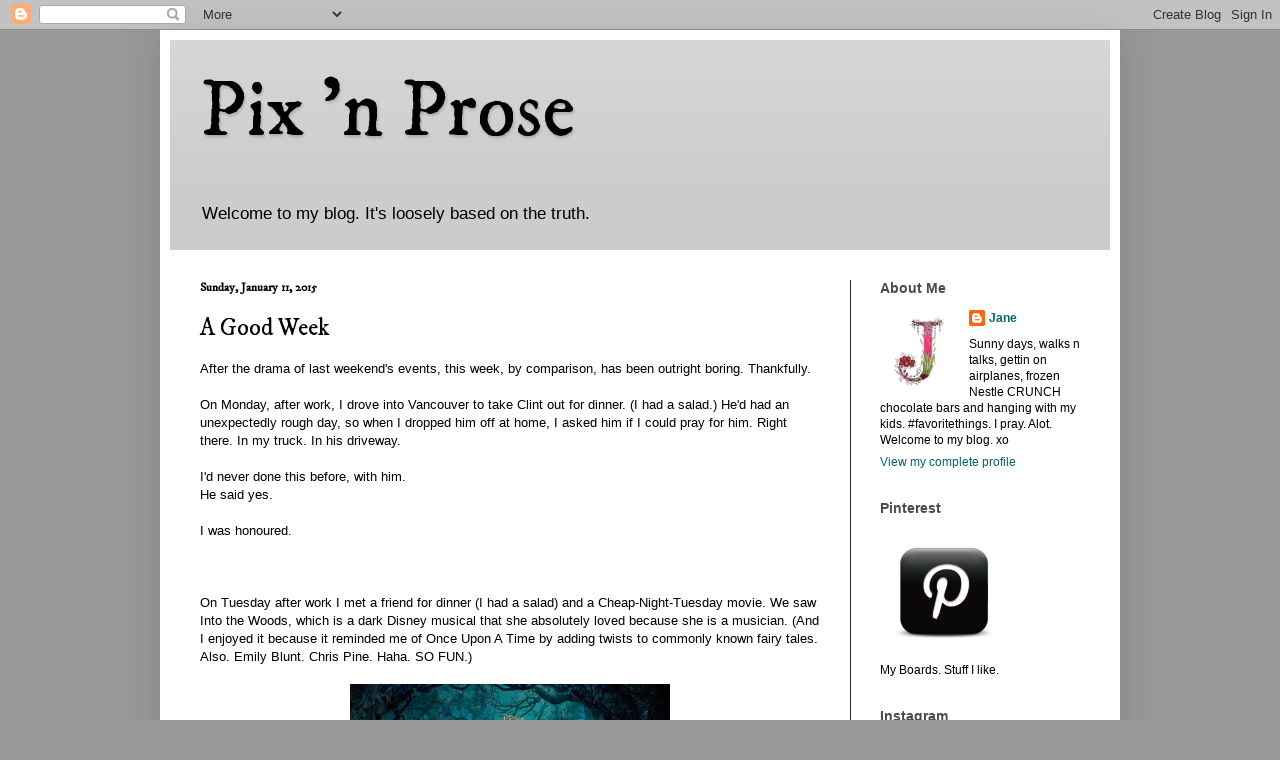

--- FILE ---
content_type: text/html; charset=UTF-8
request_url: http://www.pixnprose.com/2015/01/after-drama-of-last-weekends-events.html
body_size: 22600
content:
<!DOCTYPE html>
<html class='v2' dir='ltr' xmlns='http://www.w3.org/1999/xhtml' xmlns:b='http://www.google.com/2005/gml/b' xmlns:data='http://www.google.com/2005/gml/data' xmlns:expr='http://www.google.com/2005/gml/expr'>
<head>
<link href='https://www.blogger.com/static/v1/widgets/335934321-css_bundle_v2.css' rel='stylesheet' type='text/css'/>
<meta content='width=1100' name='viewport'/>
<meta content='text/html; charset=UTF-8' http-equiv='Content-Type'/>
<meta content='blogger' name='generator'/>
<link href='http://www.pixnprose.com/favicon.ico' rel='icon' type='image/x-icon'/>
<link href='http://www.pixnprose.com/2015/01/after-drama-of-last-weekends-events.html' rel='canonical'/>
<link rel="alternate" type="application/atom+xml" title="Pix &#39;n Prose - Atom" href="http://www.pixnprose.com/feeds/posts/default" />
<link rel="alternate" type="application/rss+xml" title="Pix &#39;n Prose - RSS" href="http://www.pixnprose.com/feeds/posts/default?alt=rss" />
<link rel="service.post" type="application/atom+xml" title="Pix &#39;n Prose - Atom" href="https://www.blogger.com/feeds/7486349/posts/default" />

<link rel="alternate" type="application/atom+xml" title="Pix &#39;n Prose - Atom" href="http://www.pixnprose.com/feeds/2435402515693436381/comments/default" />
<!--Can't find substitution for tag [blog.ieCssRetrofitLinks]-->
<link href='https://blogger.googleusercontent.com/img/b/R29vZ2xl/AVvXsEj6rW9UmMCPQlEkVuBIAh0hfTv7b8tgXXosDbIlWvAtZ2ZqseTai1dXmfoAGLh2LyUf7SZpRXdeh64R_DxNhyphenhyphenlJ8uN_jBzswP-beKbKsnu2hmkSH0MeM528foP-rjsMOeZAPvTARg/s1600/tumblr_static_tumblr_static_87cf8xot6ccgk8s0sw0kw0o8w_1280.jpg' rel='image_src'/>
<meta content='http://www.pixnprose.com/2015/01/after-drama-of-last-weekends-events.html' property='og:url'/>
<meta content='A Good Week' property='og:title'/>
<meta content='After the drama of last weekend&#39;s events, this week, by comparison, has been outright boring. Thankfully.   On Monday, after work, I drove i...' property='og:description'/>
<meta content='https://blogger.googleusercontent.com/img/b/R29vZ2xl/AVvXsEj6rW9UmMCPQlEkVuBIAh0hfTv7b8tgXXosDbIlWvAtZ2ZqseTai1dXmfoAGLh2LyUf7SZpRXdeh64R_DxNhyphenhyphenlJ8uN_jBzswP-beKbKsnu2hmkSH0MeM528foP-rjsMOeZAPvTARg/w1200-h630-p-k-no-nu/tumblr_static_tumblr_static_87cf8xot6ccgk8s0sw0kw0o8w_1280.jpg' property='og:image'/>
<title>Pix 'n Prose: A Good Week</title>
<style type='text/css'>@font-face{font-family:'IM Fell DW Pica';font-style:normal;font-weight:400;font-display:swap;src:url(//fonts.gstatic.com/s/imfelldwpica/v16/2sDGZGRQotv9nbn2qSl0TxXVYNwNYwnVnCwsMA.woff2)format('woff2');unicode-range:U+0000-00FF,U+0131,U+0152-0153,U+02BB-02BC,U+02C6,U+02DA,U+02DC,U+0304,U+0308,U+0329,U+2000-206F,U+20AC,U+2122,U+2191,U+2193,U+2212,U+2215,U+FEFF,U+FFFD;}</style>
<style id='page-skin-1' type='text/css'><!--
/*
-----------------------------------------------
Blogger Template Style
Name:     Simple
Designer: Blogger
URL:      www.blogger.com
----------------------------------------------- */
/* Variable definitions
====================
<Variable name="keycolor" description="Main Color" type="color" default="#66bbdd"/>
<Group description="Page Text" selector="body">
<Variable name="body.font" description="Font" type="font"
default="normal normal 12px Arial, Tahoma, Helvetica, FreeSans, sans-serif"/>
<Variable name="body.text.color" description="Text Color" type="color" default="#222222"/>
</Group>
<Group description="Backgrounds" selector=".body-fauxcolumns-outer">
<Variable name="body.background.color" description="Outer Background" type="color" default="#66bbdd"/>
<Variable name="content.background.color" description="Main Background" type="color" default="#ffffff"/>
<Variable name="header.background.color" description="Header Background" type="color" default="transparent"/>
</Group>
<Group description="Links" selector=".main-outer">
<Variable name="link.color" description="Link Color" type="color" default="#2288bb"/>
<Variable name="link.visited.color" description="Visited Color" type="color" default="#888888"/>
<Variable name="link.hover.color" description="Hover Color" type="color" default="#33aaff"/>
</Group>
<Group description="Blog Title" selector=".header h1">
<Variable name="header.font" description="Font" type="font"
default="normal normal 60px Arial, Tahoma, Helvetica, FreeSans, sans-serif"/>
<Variable name="header.text.color" description="Title Color" type="color" default="#3399bb" />
</Group>
<Group description="Blog Description" selector=".header .description">
<Variable name="description.text.color" description="Description Color" type="color"
default="#777777" />
</Group>
<Group description="Tabs Text" selector=".tabs-inner .widget li a">
<Variable name="tabs.font" description="Font" type="font"
default="normal normal 14px Arial, Tahoma, Helvetica, FreeSans, sans-serif"/>
<Variable name="tabs.text.color" description="Text Color" type="color" default="#999999"/>
<Variable name="tabs.selected.text.color" description="Selected Color" type="color" default="#000000"/>
</Group>
<Group description="Tabs Background" selector=".tabs-outer .PageList">
<Variable name="tabs.background.color" description="Background Color" type="color" default="#f5f5f5"/>
<Variable name="tabs.selected.background.color" description="Selected Color" type="color" default="#eeeeee"/>
</Group>
<Group description="Post Title" selector="h3.post-title, .comments h4">
<Variable name="post.title.font" description="Font" type="font"
default="normal normal 22px Arial, Tahoma, Helvetica, FreeSans, sans-serif"/>
</Group>
<Group description="Date Header" selector=".date-header">
<Variable name="date.header.color" description="Text Color" type="color"
default="#000000"/>
<Variable name="date.header.background.color" description="Background Color" type="color"
default="transparent"/>
<Variable name="date.header.font" description="Text Font" type="font"
default="normal bold 11px Arial, Tahoma, Helvetica, FreeSans, sans-serif"/>
<Variable name="date.header.padding" description="Date Header Padding" type="string" default="inherit"/>
<Variable name="date.header.letterspacing" description="Date Header Letter Spacing" type="string" default="inherit"/>
<Variable name="date.header.margin" description="Date Header Margin" type="string" default="inherit"/>
</Group>
<Group description="Post Footer" selector=".post-footer">
<Variable name="post.footer.text.color" description="Text Color" type="color" default="#666666"/>
<Variable name="post.footer.background.color" description="Background Color" type="color"
default="#f9f9f9"/>
<Variable name="post.footer.border.color" description="Shadow Color" type="color" default="#eeeeee"/>
</Group>
<Group description="Gadgets" selector="h2">
<Variable name="widget.title.font" description="Title Font" type="font"
default="normal bold 11px Arial, Tahoma, Helvetica, FreeSans, sans-serif"/>
<Variable name="widget.title.text.color" description="Title Color" type="color" default="#000000"/>
<Variable name="widget.alternate.text.color" description="Alternate Color" type="color" default="#999999"/>
</Group>
<Group description="Images" selector=".main-inner">
<Variable name="image.background.color" description="Background Color" type="color" default="#ffffff"/>
<Variable name="image.border.color" description="Border Color" type="color" default="#eeeeee"/>
<Variable name="image.text.color" description="Caption Text Color" type="color" default="#000000"/>
</Group>
<Group description="Accents" selector=".content-inner">
<Variable name="body.rule.color" description="Separator Line Color" type="color" default="#eeeeee"/>
<Variable name="tabs.border.color" description="Tabs Border Color" type="color" default="#222222"/>
</Group>
<Variable name="body.background" description="Body Background" type="background"
color="#999999" default="$(color) none repeat scroll top left"/>
<Variable name="body.background.override" description="Body Background Override" type="string" default=""/>
<Variable name="body.background.gradient.cap" description="Body Gradient Cap" type="url"
default="url(https://resources.blogblog.com/blogblog/data/1kt/simple/gradients_light.png)"/>
<Variable name="body.background.gradient.tile" description="Body Gradient Tile" type="url"
default="url(https://resources.blogblog.com/blogblog/data/1kt/simple/body_gradient_tile_light.png)"/>
<Variable name="content.background.color.selector" description="Content Background Color Selector" type="string" default=".content-inner"/>
<Variable name="content.padding" description="Content Padding" type="length" default="10px" min="0" max="100px"/>
<Variable name="content.padding.horizontal" description="Content Horizontal Padding" type="length" default="10px" min="0" max="100px"/>
<Variable name="content.shadow.spread" description="Content Shadow Spread" type="length" default="40px" min="0" max="100px"/>
<Variable name="content.shadow.spread.webkit" description="Content Shadow Spread (WebKit)" type="length" default="5px" min="0" max="100px"/>
<Variable name="content.shadow.spread.ie" description="Content Shadow Spread (IE)" type="length" default="10px" min="0" max="100px"/>
<Variable name="main.border.width" description="Main Border Width" type="length" default="0" min="0" max="10px"/>
<Variable name="header.background.gradient" description="Header Gradient" type="url" default="none"/>
<Variable name="header.shadow.offset.left" description="Header Shadow Offset Left" type="length" default="-1px" min="-50px" max="50px"/>
<Variable name="header.shadow.offset.top" description="Header Shadow Offset Top" type="length" default="-1px" min="-50px" max="50px"/>
<Variable name="header.shadow.spread" description="Header Shadow Spread" type="length" default="1px" min="0" max="100px"/>
<Variable name="header.padding" description="Header Padding" type="length" default="30px" min="0" max="100px"/>
<Variable name="header.border.size" description="Header Border Size" type="length" default="1px" min="0" max="10px"/>
<Variable name="header.bottom.border.size" description="Header Bottom Border Size" type="length" default="0" min="0" max="10px"/>
<Variable name="header.border.horizontalsize" description="Header Horizontal Border Size" type="length" default="0" min="0" max="10px"/>
<Variable name="description.text.size" description="Description Text Size" type="string" default="140%"/>
<Variable name="tabs.margin.top" description="Tabs Margin Top" type="length" default="0" min="0" max="100px"/>
<Variable name="tabs.margin.side" description="Tabs Side Margin" type="length" default="30px" min="0" max="100px"/>
<Variable name="tabs.background.gradient" description="Tabs Background Gradient" type="url"
default="url(https://resources.blogblog.com/blogblog/data/1kt/simple/gradients_light.png)"/>
<Variable name="tabs.border.width" description="Tabs Border Width" type="length" default="1px" min="0" max="10px"/>
<Variable name="tabs.bevel.border.width" description="Tabs Bevel Border Width" type="length" default="1px" min="0" max="10px"/>
<Variable name="post.margin.bottom" description="Post Bottom Margin" type="length" default="25px" min="0" max="100px"/>
<Variable name="image.border.small.size" description="Image Border Small Size" type="length" default="2px" min="0" max="10px"/>
<Variable name="image.border.large.size" description="Image Border Large Size" type="length" default="5px" min="0" max="10px"/>
<Variable name="page.width.selector" description="Page Width Selector" type="string" default=".region-inner"/>
<Variable name="page.width" description="Page Width" type="string" default="auto"/>
<Variable name="main.section.margin" description="Main Section Margin" type="length" default="15px" min="0" max="100px"/>
<Variable name="main.padding" description="Main Padding" type="length" default="15px" min="0" max="100px"/>
<Variable name="main.padding.top" description="Main Padding Top" type="length" default="30px" min="0" max="100px"/>
<Variable name="main.padding.bottom" description="Main Padding Bottom" type="length" default="30px" min="0" max="100px"/>
<Variable name="paging.background"
color="#ffffff"
description="Background of blog paging area" type="background"
default="transparent none no-repeat scroll top center"/>
<Variable name="footer.bevel" description="Bevel border length of footer" type="length" default="0" min="0" max="10px"/>
<Variable name="mobile.background.overlay" description="Mobile Background Overlay" type="string"
default="transparent none repeat scroll top left"/>
<Variable name="mobile.background.size" description="Mobile Background Size" type="string" default="auto"/>
<Variable name="mobile.button.color" description="Mobile Button Color" type="color" default="#ffffff" />
<Variable name="startSide" description="Side where text starts in blog language" type="automatic" default="left"/>
<Variable name="endSide" description="Side where text ends in blog language" type="automatic" default="right"/>
*/
/* Content
----------------------------------------------- */
body {
font: normal normal 12px Verdana, Geneva, sans-serif;
color: #000000;
background: #999999 none repeat scroll top left;
padding: 0 40px 40px 40px;
}
html body .region-inner {
min-width: 0;
max-width: 100%;
width: auto;
}
h2 {
font-size: 22px;
}
a:link {
text-decoration:none;
color: #086662;
}
a:visited {
text-decoration:none;
color: #7f7f7f;
}
a:hover {
text-decoration:underline;
color: #11ccc4;
}
.body-fauxcolumn-outer .fauxcolumn-inner {
background: transparent none repeat scroll top left;
_background-image: none;
}
.body-fauxcolumn-outer .cap-top {
position: absolute;
z-index: 1;
height: 400px;
width: 100%;
}
.body-fauxcolumn-outer .cap-top .cap-left {
width: 100%;
background: transparent none repeat-x scroll top left;
_background-image: none;
}
.content-outer {
-moz-box-shadow: 0 0 40px rgba(0, 0, 0, .15);
-webkit-box-shadow: 0 0 5px rgba(0, 0, 0, .15);
-goog-ms-box-shadow: 0 0 10px #333333;
box-shadow: 0 0 40px rgba(0, 0, 0, .15);
margin-bottom: 1px;
}
.content-inner {
padding: 10px 10px;
}
.content-inner {
background-color: #ffffff;
}
/* Header
----------------------------------------------- */
.header-outer {
background: #cccccc url(https://resources.blogblog.com/blogblog/data/1kt/simple/gradients_light.png) repeat-x scroll 0 -400px;
_background-image: none;
}
.Header h1 {
font: normal normal 80px IM Fell DW Pica;
color: #000000;
text-shadow: 1px 2px 3px rgba(0, 0, 0, .2);
}
.Header h1 a {
color: #000000;
}
.Header .description {
font-size: 140%;
color: #000000;
}
.header-inner .Header .titlewrapper {
padding: 22px 30px;
}
.header-inner .Header .descriptionwrapper {
padding: 0 30px;
}
/* Tabs
----------------------------------------------- */
.tabs-inner .section:first-child {
border-top: 0 solid #eeeeee;
}
.tabs-inner .section:first-child ul {
margin-top: -0;
border-top: 0 solid #eeeeee;
border-left: 0 solid #eeeeee;
border-right: 0 solid #eeeeee;
}
.tabs-inner .widget ul {
background: #f5f5f5 url(https://resources.blogblog.com/blogblog/data/1kt/simple/gradients_light.png) repeat-x scroll 0 -800px;
_background-image: none;
border-bottom: 1px solid #eeeeee;
margin-top: 0;
margin-left: -30px;
margin-right: -30px;
}
.tabs-inner .widget li a {
display: inline-block;
padding: .6em 1em;
font: normal normal 14px 'Trebuchet MS', Trebuchet, sans-serif;
color: #999999;
border-left: 1px solid #ffffff;
border-right: 1px solid #eeeeee;
}
.tabs-inner .widget li:first-child a {
border-left: none;
}
.tabs-inner .widget li.selected a, .tabs-inner .widget li a:hover {
color: #000000;
background-color: #eeeeee;
text-decoration: none;
}
/* Columns
----------------------------------------------- */
.main-outer {
border-top: 0 solid #222222;
}
.fauxcolumn-left-outer .fauxcolumn-inner {
border-right: 1px solid #222222;
}
.fauxcolumn-right-outer .fauxcolumn-inner {
border-left: 1px solid #222222;
}
/* Headings
----------------------------------------------- */
div.widget > h2,
div.widget h2.title {
margin: 0 0 1em 0;
font: normal bold 14px 'Trebuchet MS', Trebuchet, sans-serif;
color: #4c4c4c;
}
/* Widgets
----------------------------------------------- */
.widget .zippy {
color: #999999;
text-shadow: 2px 2px 1px rgba(0, 0, 0, .1);
}
.widget .popular-posts ul {
list-style: none;
}
/* Posts
----------------------------------------------- */
h2.date-header {
font: normal bold 12px IM Fell DW Pica;
}
.date-header span {
background-color: rgba(0, 0, 0, 0);
color: #000000;
padding: inherit;
letter-spacing: inherit;
margin: inherit;
}
.main-inner {
padding-top: 30px;
padding-bottom: 30px;
}
.main-inner .column-center-inner {
padding: 0 15px;
}
.main-inner .column-center-inner .section {
margin: 0 15px;
}
.post {
margin: 0 0 25px 0;
}
h3.post-title, .comments h4 {
font: normal normal 24px IM Fell DW Pica;
margin: .75em 0 0;
}
.post-body {
font-size: 110%;
line-height: 1.4;
position: relative;
}
.post-body img, .post-body .tr-caption-container, .Profile img, .Image img,
.BlogList .item-thumbnail img {
padding: 2px;
background: #ffffff;
border: 1px solid #000000;
-moz-box-shadow: 1px 1px 5px rgba(0, 0, 0, .1);
-webkit-box-shadow: 1px 1px 5px rgba(0, 0, 0, .1);
box-shadow: 1px 1px 5px rgba(0, 0, 0, .1);
}
.post-body img, .post-body .tr-caption-container {
padding: 5px;
}
.post-body .tr-caption-container {
color: #000000;
}
.post-body .tr-caption-container img {
padding: 0;
background: transparent;
border: none;
-moz-box-shadow: 0 0 0 rgba(0, 0, 0, .1);
-webkit-box-shadow: 0 0 0 rgba(0, 0, 0, .1);
box-shadow: 0 0 0 rgba(0, 0, 0, .1);
}
.post-header {
margin: 0 0 1.5em;
line-height: 1.6;
font-size: 90%;
}
.post-footer {
margin: 20px -2px 0;
padding: 5px 10px;
color: #666666;
background-color: #f9f9f9;
border-bottom: 1px solid #eeeeee;
line-height: 1.6;
font-size: 90%;
}
#comments .comment-author {
padding-top: 1.5em;
border-top: 1px solid #222222;
background-position: 0 1.5em;
}
#comments .comment-author:first-child {
padding-top: 0;
border-top: none;
}
.avatar-image-container {
margin: .2em 0 0;
}
#comments .avatar-image-container img {
border: 1px solid #000000;
}
/* Comments
----------------------------------------------- */
.comments .comments-content .icon.blog-author {
background-repeat: no-repeat;
background-image: url([data-uri]);
}
.comments .comments-content .loadmore a {
border-top: 1px solid #999999;
border-bottom: 1px solid #999999;
}
.comments .comment-thread.inline-thread {
background-color: #f9f9f9;
}
.comments .continue {
border-top: 2px solid #999999;
}
/* Accents
---------------------------------------------- */
.section-columns td.columns-cell {
border-left: 1px solid #222222;
}
.blog-pager {
background: transparent none no-repeat scroll top center;
}
.blog-pager-older-link, .home-link,
.blog-pager-newer-link {
background-color: #ffffff;
padding: 5px;
}
.footer-outer {
border-top: 0 dashed #bbbbbb;
}
/* Mobile
----------------------------------------------- */
body.mobile  {
background-size: auto;
}
.mobile .body-fauxcolumn-outer {
background: transparent none repeat scroll top left;
}
.mobile .body-fauxcolumn-outer .cap-top {
background-size: 100% auto;
}
.mobile .content-outer {
-webkit-box-shadow: 0 0 3px rgba(0, 0, 0, .15);
box-shadow: 0 0 3px rgba(0, 0, 0, .15);
}
.mobile .tabs-inner .widget ul {
margin-left: 0;
margin-right: 0;
}
.mobile .post {
margin: 0;
}
.mobile .main-inner .column-center-inner .section {
margin: 0;
}
.mobile .date-header span {
padding: 0.1em 10px;
margin: 0 -10px;
}
.mobile h3.post-title {
margin: 0;
}
.mobile .blog-pager {
background: transparent none no-repeat scroll top center;
}
.mobile .footer-outer {
border-top: none;
}
.mobile .main-inner, .mobile .footer-inner {
background-color: #ffffff;
}
.mobile-index-contents {
color: #000000;
}
.mobile-link-button {
background-color: #086662;
}
.mobile-link-button a:link, .mobile-link-button a:visited {
color: #ffffff;
}
.mobile .tabs-inner .section:first-child {
border-top: none;
}
.mobile .tabs-inner .PageList .widget-content {
background-color: #eeeeee;
color: #000000;
border-top: 1px solid #eeeeee;
border-bottom: 1px solid #eeeeee;
}
.mobile .tabs-inner .PageList .widget-content .pagelist-arrow {
border-left: 1px solid #eeeeee;
}.post-body img, .post-body .tr-caption-container, .Profile img, .Image img, .BlogList .item-thumbnail img {
padding: 0px !important;
background: none !important;
border: none !important;
-moz-box-shadow: 0px 0px 0px transparent !important;
-webkit-box-shadow: 0px 0px 0px transparent !important;
box-shadow: 0px 0px 0px transparent !important;
}

--></style>
<style id='template-skin-1' type='text/css'><!--
body {
min-width: 960px;
}
.content-outer, .content-fauxcolumn-outer, .region-inner {
min-width: 960px;
max-width: 960px;
_width: 960px;
}
.main-inner .columns {
padding-left: 0;
padding-right: 260px;
}
.main-inner .fauxcolumn-center-outer {
left: 0;
right: 260px;
/* IE6 does not respect left and right together */
_width: expression(this.parentNode.offsetWidth -
parseInt("0") -
parseInt("260px") + 'px');
}
.main-inner .fauxcolumn-left-outer {
width: 0;
}
.main-inner .fauxcolumn-right-outer {
width: 260px;
}
.main-inner .column-left-outer {
width: 0;
right: 100%;
margin-left: -0;
}
.main-inner .column-right-outer {
width: 260px;
margin-right: -260px;
}
#layout {
min-width: 0;
}
#layout .content-outer {
min-width: 0;
width: 800px;
}
#layout .region-inner {
min-width: 0;
width: auto;
}
body#layout div.add_widget {
padding: 8px;
}
body#layout div.add_widget a {
margin-left: 32px;
}
--></style>
<link href='https://www.blogger.com/dyn-css/authorization.css?targetBlogID=7486349&amp;zx=9f5d982a-2126-4f18-9419-e381bf5615f4' media='none' onload='if(media!=&#39;all&#39;)media=&#39;all&#39;' rel='stylesheet'/><noscript><link href='https://www.blogger.com/dyn-css/authorization.css?targetBlogID=7486349&amp;zx=9f5d982a-2126-4f18-9419-e381bf5615f4' rel='stylesheet'/></noscript>
<meta name='google-adsense-platform-account' content='ca-host-pub-1556223355139109'/>
<meta name='google-adsense-platform-domain' content='blogspot.com'/>

</head>
<body class='loading'>
<div class='navbar section' id='navbar' name='Navbar'><div class='widget Navbar' data-version='1' id='Navbar1'><script type="text/javascript">
    function setAttributeOnload(object, attribute, val) {
      if(window.addEventListener) {
        window.addEventListener('load',
          function(){ object[attribute] = val; }, false);
      } else {
        window.attachEvent('onload', function(){ object[attribute] = val; });
      }
    }
  </script>
<div id="navbar-iframe-container"></div>
<script type="text/javascript" src="https://apis.google.com/js/platform.js"></script>
<script type="text/javascript">
      gapi.load("gapi.iframes:gapi.iframes.style.bubble", function() {
        if (gapi.iframes && gapi.iframes.getContext) {
          gapi.iframes.getContext().openChild({
              url: 'https://www.blogger.com/navbar/7486349?po\x3d2435402515693436381\x26origin\x3dhttp://www.pixnprose.com',
              where: document.getElementById("navbar-iframe-container"),
              id: "navbar-iframe"
          });
        }
      });
    </script><script type="text/javascript">
(function() {
var script = document.createElement('script');
script.type = 'text/javascript';
script.src = '//pagead2.googlesyndication.com/pagead/js/google_top_exp.js';
var head = document.getElementsByTagName('head')[0];
if (head) {
head.appendChild(script);
}})();
</script>
</div></div>
<div class='body-fauxcolumns'>
<div class='fauxcolumn-outer body-fauxcolumn-outer'>
<div class='cap-top'>
<div class='cap-left'></div>
<div class='cap-right'></div>
</div>
<div class='fauxborder-left'>
<div class='fauxborder-right'></div>
<div class='fauxcolumn-inner'>
</div>
</div>
<div class='cap-bottom'>
<div class='cap-left'></div>
<div class='cap-right'></div>
</div>
</div>
</div>
<div class='content'>
<div class='content-fauxcolumns'>
<div class='fauxcolumn-outer content-fauxcolumn-outer'>
<div class='cap-top'>
<div class='cap-left'></div>
<div class='cap-right'></div>
</div>
<div class='fauxborder-left'>
<div class='fauxborder-right'></div>
<div class='fauxcolumn-inner'>
</div>
</div>
<div class='cap-bottom'>
<div class='cap-left'></div>
<div class='cap-right'></div>
</div>
</div>
</div>
<div class='content-outer'>
<div class='content-cap-top cap-top'>
<div class='cap-left'></div>
<div class='cap-right'></div>
</div>
<div class='fauxborder-left content-fauxborder-left'>
<div class='fauxborder-right content-fauxborder-right'></div>
<div class='content-inner'>
<header>
<div class='header-outer'>
<div class='header-cap-top cap-top'>
<div class='cap-left'></div>
<div class='cap-right'></div>
</div>
<div class='fauxborder-left header-fauxborder-left'>
<div class='fauxborder-right header-fauxborder-right'></div>
<div class='region-inner header-inner'>
<div class='header section' id='header' name='Header'><div class='widget Header' data-version='1' id='Header1'>
<div id='header-inner'>
<div class='titlewrapper'>
<h1 class='title'>
<a href='http://www.pixnprose.com/'>
Pix 'n Prose
</a>
</h1>
</div>
<div class='descriptionwrapper'>
<p class='description'><span>Welcome to my blog.
It's loosely based on the truth.</span></p>
</div>
</div>
</div></div>
</div>
</div>
<div class='header-cap-bottom cap-bottom'>
<div class='cap-left'></div>
<div class='cap-right'></div>
</div>
</div>
</header>
<div class='tabs-outer'>
<div class='tabs-cap-top cap-top'>
<div class='cap-left'></div>
<div class='cap-right'></div>
</div>
<div class='fauxborder-left tabs-fauxborder-left'>
<div class='fauxborder-right tabs-fauxborder-right'></div>
<div class='region-inner tabs-inner'>
<div class='tabs no-items section' id='crosscol' name='Cross-Column'></div>
<div class='tabs no-items section' id='crosscol-overflow' name='Cross-Column 2'></div>
</div>
</div>
<div class='tabs-cap-bottom cap-bottom'>
<div class='cap-left'></div>
<div class='cap-right'></div>
</div>
</div>
<div class='main-outer'>
<div class='main-cap-top cap-top'>
<div class='cap-left'></div>
<div class='cap-right'></div>
</div>
<div class='fauxborder-left main-fauxborder-left'>
<div class='fauxborder-right main-fauxborder-right'></div>
<div class='region-inner main-inner'>
<div class='columns fauxcolumns'>
<div class='fauxcolumn-outer fauxcolumn-center-outer'>
<div class='cap-top'>
<div class='cap-left'></div>
<div class='cap-right'></div>
</div>
<div class='fauxborder-left'>
<div class='fauxborder-right'></div>
<div class='fauxcolumn-inner'>
</div>
</div>
<div class='cap-bottom'>
<div class='cap-left'></div>
<div class='cap-right'></div>
</div>
</div>
<div class='fauxcolumn-outer fauxcolumn-left-outer'>
<div class='cap-top'>
<div class='cap-left'></div>
<div class='cap-right'></div>
</div>
<div class='fauxborder-left'>
<div class='fauxborder-right'></div>
<div class='fauxcolumn-inner'>
</div>
</div>
<div class='cap-bottom'>
<div class='cap-left'></div>
<div class='cap-right'></div>
</div>
</div>
<div class='fauxcolumn-outer fauxcolumn-right-outer'>
<div class='cap-top'>
<div class='cap-left'></div>
<div class='cap-right'></div>
</div>
<div class='fauxborder-left'>
<div class='fauxborder-right'></div>
<div class='fauxcolumn-inner'>
</div>
</div>
<div class='cap-bottom'>
<div class='cap-left'></div>
<div class='cap-right'></div>
</div>
</div>
<!-- corrects IE6 width calculation -->
<div class='columns-inner'>
<div class='column-center-outer'>
<div class='column-center-inner'>
<div class='main section' id='main' name='Main'><div class='widget Blog' data-version='1' id='Blog1'>
<div class='blog-posts hfeed'>

          <div class="date-outer">
        
<h2 class='date-header'><span>Sunday, January 11, 2015</span></h2>

          <div class="date-posts">
        
<div class='post-outer'>
<div class='post hentry uncustomized-post-template' itemprop='blogPost' itemscope='itemscope' itemtype='http://schema.org/BlogPosting'>
<meta content='https://blogger.googleusercontent.com/img/b/R29vZ2xl/AVvXsEj6rW9UmMCPQlEkVuBIAh0hfTv7b8tgXXosDbIlWvAtZ2ZqseTai1dXmfoAGLh2LyUf7SZpRXdeh64R_DxNhyphenhyphenlJ8uN_jBzswP-beKbKsnu2hmkSH0MeM528foP-rjsMOeZAPvTARg/s1600/tumblr_static_tumblr_static_87cf8xot6ccgk8s0sw0kw0o8w_1280.jpg' itemprop='image_url'/>
<meta content='7486349' itemprop='blogId'/>
<meta content='2435402515693436381' itemprop='postId'/>
<a name='2435402515693436381'></a>
<h3 class='post-title entry-title' itemprop='name'>
A Good Week
</h3>
<div class='post-header'>
<div class='post-header-line-1'></div>
</div>
<div class='post-body entry-content' id='post-body-2435402515693436381' itemprop='description articleBody'>
After the drama of last weekend's events, this week, by comparison, has been outright boring. Thankfully.<br />
<br />
On Monday, after work, I drove into Vancouver to take Clint out for dinner. (I had a salad.) He'd had an unexpectedly rough day, so when I dropped him off at home, I asked him if I could pray for him. Right there. In my truck. In his driveway.<br />
<br />
I'd never done this before, with him.<br />
He said yes.<br />
<br />
I was honoured.<br />
<br />
<br />
<br />
On Tuesday after work I met a friend for dinner (I had a salad) and a Cheap-Night-Tuesday movie. We saw Into the Woods, which is a dark Disney musical that she absolutely loved because she is a musician. (And I enjoyed it because it reminded me of Once Upon A Time by adding twists to commonly known fairy tales. Also. Emily Blunt. Chris Pine. Haha. SO FUN.)<br />
<br />
<div class="separator" style="clear: both; text-align: center;">
<a href="https://blogger.googleusercontent.com/img/b/R29vZ2xl/AVvXsEj6rW9UmMCPQlEkVuBIAh0hfTv7b8tgXXosDbIlWvAtZ2ZqseTai1dXmfoAGLh2LyUf7SZpRXdeh64R_DxNhyphenhyphenlJ8uN_jBzswP-beKbKsnu2hmkSH0MeM528foP-rjsMOeZAPvTARg/s1600/tumblr_static_tumblr_static_87cf8xot6ccgk8s0sw0kw0o8w_1280.jpg" imageanchor="1" style="margin-left: 1em; margin-right: 1em;"><img border="0" height="180" src="https://blogger.googleusercontent.com/img/b/R29vZ2xl/AVvXsEj6rW9UmMCPQlEkVuBIAh0hfTv7b8tgXXosDbIlWvAtZ2ZqseTai1dXmfoAGLh2LyUf7SZpRXdeh64R_DxNhyphenhyphenlJ8uN_jBzswP-beKbKsnu2hmkSH0MeM528foP-rjsMOeZAPvTARg/s1600/tumblr_static_tumblr_static_87cf8xot6ccgk8s0sw0kw0o8w_1280.jpg" width="320" /></a></div>
<br />
<br />
<br />
<div class="separator" style="clear: both; text-align: center;">
<a href="https://blogger.googleusercontent.com/img/b/R29vZ2xl/AVvXsEjFrhm1WlOHGzHRWumnoT80jFzYaAV2F94dDxEliQZV5dixkreSyOJwYygH6FCyHseIM8O3tI6prvXTQAweR76P7Nt4GCwNO5K0-zkgWWkXrhykEuLU2DE9Ku-I70c9T7nv8DyT1A/s1600/itwheader-690x262-1374682514.jpg" imageanchor="1" style="clear: left; float: left; margin-bottom: 1em; margin-right: 1em;"><img border="0" height="242" src="https://blogger.googleusercontent.com/img/b/R29vZ2xl/AVvXsEjFrhm1WlOHGzHRWumnoT80jFzYaAV2F94dDxEliQZV5dixkreSyOJwYygH6FCyHseIM8O3tI6prvXTQAweR76P7Nt4GCwNO5K0-zkgWWkXrhykEuLU2DE9Ku-I70c9T7nv8DyT1A/s1600/itwheader-690x262-1374682514.jpg" width="640" /></a></div>
<br />
<br />
<br />
<br />
<br />
<br />
<br />
<br />
<br />
<br />
<br />
<br />
<br />
<br />
<br />
<br />
<br />
<br />
<br />
<br />
<br />
<br />
<br />
While we were standing in line, the young couple in front of us were having words. Harsh ones. She had just joined him:<br />
She had been waiting over there. He was sitting over here. She couldn't see him. He wasn't answering her 1000 texts. He didn't know; he was reading. She couldn't believe he wasn't worried. (They both looked to be in their very early 20's.) Then she collapsed on the floor beside him in a huff and <i>started to cross stitch</i> (!), while he continued to read comic books, their anger slowly dissipating with each stitch and each page turn.<br />
<br />
<br />
<div class="separator" style="clear: both; text-align: center;">
<a href="https://blogger.googleusercontent.com/img/b/R29vZ2xl/AVvXsEjnIev78coFPlHst94F55a94IHHm3JFYC9ls-ya3-bl02mejbw9txCbhfivzuP-FcQMilXp8X-H2V65ZpKRbmF-pGud2LK7g2pMIZHo5VhaLQzPmGvFUPj3FyoKsEfA6-s7wrRDwA/s1600/unnamed+(2).jpg" imageanchor="1" style="margin-left: 1em; margin-right: 1em;"><img border="0" height="320" src="https://blogger.googleusercontent.com/img/b/R29vZ2xl/AVvXsEjnIev78coFPlHst94F55a94IHHm3JFYC9ls-ya3-bl02mejbw9txCbhfivzuP-FcQMilXp8X-H2V65ZpKRbmF-pGud2LK7g2pMIZHo5VhaLQzPmGvFUPj3FyoKsEfA6-s7wrRDwA/s1600/unnamed+(2).jpg" width="237" /></a></div>
<br />
<br />
<br />
The reason I mention this is because 2 things:<br />
1. I was a cross-stitcher. So I had a stereo-type in mind as to what sort of person does needlework. And where. This girl was goth-ish. Black lipstick. Black clothes. Bad attitude. NOT who I'd expect to come into Billie's to buy DMC embroidery cotton. Also? It was my experience that cross-stitching was an at-home activity. Something you did in your family room, next to an overhead lamp, while the kids were in bed, and the game was on TV. Or something. NOT an activity you did on the floor of a theatre in a dark hallway while waiting for your seats.<br />
<br />
The crafter in me was thrilled to see how the next generation is being creative.<br />
<br />
2. HER PATTERN CHART WAS ON HER PHONE. That kinda blew me away. She was counting stitches while referring to her phone screen. I love that x 1000.<br />
<br />
<br />
On Wednesday night I met a friend for a visit. And a movie. We arrived at our VIP seats (her Christmas gift to me) an hour early and chatted using our voices and our phones (we mostly have a cyber relationship, so we're used to communicating via facebook, instagram and twitter.) While we talked we uploaded pictures, showed each other our feeds and talked about our various screen crushes. (She's better at screen crushes than me.)<br />
<br />
<br />
<div class="separator" style="clear: both; text-align: center;">
<a href="https://blogger.googleusercontent.com/img/b/R29vZ2xl/AVvXsEidDvR0zY3CN8nbWs3Pyt1zbR0FHCfkJga5G6BHH0Cf5YKdm9I8VAdLR-qDSvM0zyzfSF01CIbD4pOufb1qOWnK3R8GxWKS6HAHiBcZkvtR8vWY7cxWSYRgdX39TPH3eywAn8vCbg/s1600/unnamed+(7).jpg" imageanchor="1" style="margin-left: 1em; margin-right: 1em;"><img border="0" height="307" src="https://blogger.googleusercontent.com/img/b/R29vZ2xl/AVvXsEidDvR0zY3CN8nbWs3Pyt1zbR0FHCfkJga5G6BHH0Cf5YKdm9I8VAdLR-qDSvM0zyzfSF01CIbD4pOufb1qOWnK3R8GxWKS6HAHiBcZkvtR8vWY7cxWSYRgdX39TPH3eywAn8vCbg/s1600/unnamed+(7).jpg" width="320" /></a></div>
<br />
<br />
<br />
<br />
We saw The Hobbit 5 Armies and she loved it because she's a LOTR's nerd plus she has a thing for Thorin.<br />
<br />
<div class="separator" style="clear: both; text-align: center;">
<a href="https://blogger.googleusercontent.com/img/b/R29vZ2xl/AVvXsEi1AHBtHbkokfh3iPvK3ueOCK01nVaNp3iirOWn8i2qd-Y_6ahAKHl8-Z51XDMbz9mq8Y6LRmEUADeZ6jyUoN8wEoIzVnR5ZpNaL29CnhrQ9OkefWhQFkB5YmZpcAgsVNnFfJQWLg/s1600/The-Hobbit-Battle-5-Armies-16.jpg" imageanchor="1" style="margin-left: 1em; margin-right: 1em;"><img border="0" height="250" src="https://blogger.googleusercontent.com/img/b/R29vZ2xl/AVvXsEi1AHBtHbkokfh3iPvK3ueOCK01nVaNp3iirOWn8i2qd-Y_6ahAKHl8-Z51XDMbz9mq8Y6LRmEUADeZ6jyUoN8wEoIzVnR5ZpNaL29CnhrQ9OkefWhQFkB5YmZpcAgsVNnFfJQWLg/s1600/The-Hobbit-Battle-5-Armies-16.jpg" width="400" /></a></div>
<div class="separator" style="clear: both; text-align: center;">
<br /></div>
<div class="separator" style="clear: both; text-align: center;">
<br /></div>
<div class="separator" style="clear: both; text-align: center;">
<a href="https://blogger.googleusercontent.com/img/b/R29vZ2xl/AVvXsEhZxMMCOEAUMF32jEQgkaniqhlAPgMWmNYBhCNLJJ-4AeqaDJrEtjSNBcINxIXrtFM0qbrSFIZxNsuFelz5aU0wGZ2HTdcPMnBfipdPr7eqljgg97qZmG4VQK-6TDil3v1AK0pyIw/s1600/hobbit_the_battle_of_the_five_armies_ver9_xlg.jpg" imageanchor="1" style="margin-left: 1em; margin-right: 1em;"><img border="0" height="640" src="https://blogger.googleusercontent.com/img/b/R29vZ2xl/AVvXsEhZxMMCOEAUMF32jEQgkaniqhlAPgMWmNYBhCNLJJ-4AeqaDJrEtjSNBcINxIXrtFM0qbrSFIZxNsuFelz5aU0wGZ2HTdcPMnBfipdPr7eqljgg97qZmG4VQK-6TDil3v1AK0pyIw/s1600/hobbit_the_battle_of_the_five_armies_ver9_xlg.jpg" width="430" /></a></div>
<div class="separator" style="clear: both; text-align: center;">
<br /></div>
<div class="separator" style="clear: both; text-align: center;">
<br /></div>
<div class="separator" style="clear: both; text-align: left;">
(He's also known as Mr. Thornton in North and South, and Guy of Gisborne in BBC's Robin Hood.)</div>
<div class="separator" style="clear: both; text-align: left;">
<br /></div>
<div class="separator" style="clear: both; text-align: left;">
I enjoyed it because I love sweeping epic stories, and it made me get all choked up.&nbsp;</div>
<div class="separator" style="clear: both; text-align: left;">
<br /></div>
<div class="separator" style="clear: both; text-align: center;">
<a href="https://blogger.googleusercontent.com/img/b/R29vZ2xl/AVvXsEiGz86RVFdw4yu-0EO6TGvgevXA54yUqCFHFyNRTPUsIJtjmwTvFkFPDBfJffDQc10qcA3LsjJKb5UajXm8NbThvcbTY8hSazJv4nlnMhFS-WaO1GWxl6zvFNDPCA1vSjxBRDbmRw/s1600/JS52035695.jpg" imageanchor="1" style="margin-left: 1em; margin-right: 1em;"><img border="0" height="424" src="https://blogger.googleusercontent.com/img/b/R29vZ2xl/AVvXsEiGz86RVFdw4yu-0EO6TGvgevXA54yUqCFHFyNRTPUsIJtjmwTvFkFPDBfJffDQc10qcA3LsjJKb5UajXm8NbThvcbTY8hSazJv4nlnMhFS-WaO1GWxl6zvFNDPCA1vSjxBRDbmRw/s1600/JS52035695.jpg" width="640" /></a></div>
<div class="separator" style="clear: both; text-align: left;">
<br /></div>
<div class="separator" style="clear: both; text-align: center;">
<br /></div>
<div class="separator" style="clear: both; text-align: center;">
<br /></div>
<div class="separator" style="clear: both; text-align: center;">
<br /></div>
<div class="separator" style="clear: both; text-align: left;">
On Thursday after work a friend and I drove up to the lake for night. We stopped along the way to pick up ingredients for supper (salad) then spontaneously popped in to one of her happy places. Staples. For office supplies.&nbsp;</div>
<div class="separator" style="clear: both; text-align: left;">
<br /></div>
<div class="separator" style="clear: both; text-align: left;">
We walked the aisles and touched things and imagined others.&nbsp;</div>
<div class="separator" style="clear: both; text-align: left;">
Such a wonderful place.&nbsp;</div>
<div class="separator" style="clear: both; text-align: left;">
She smiled the entire time.</div>
<div class="separator" style="clear: both; text-align: left;">
<br /></div>
<div class="separator" style="clear: both; text-align: left;">
I bought some cheerful paper clips.&nbsp;</div>
<div class="separator" style="clear: both; text-align: left;">
<br /></div>
<div class="separator" style="clear: both; text-align: left;">
We watched We Bought a Zoo, and I teared up a few times. Because. Feelings.&nbsp;</div>
<div class="separator" style="clear: both; text-align: left;">
<br /></div>
<div class="separator" style="clear: both; text-align: center;">
<a href="https://blogger.googleusercontent.com/img/b/R29vZ2xl/AVvXsEj2QSjqweSP34tQYh0QMSUcq3T2wgx858wMxY-GKkoC8JLlQEWQqos33vS2LCaFZ5jyo4Ac_ijF4gBrCU4zUkptoVoUrEp4oCUYaD_QcejET5EY209UWpgaq2UM8K2y6aedDd6Ugg/s1600/We_Bought_a_Zoo_Poster.jpg" imageanchor="1" style="margin-left: 1em; margin-right: 1em;"><img border="0" height="400" src="https://blogger.googleusercontent.com/img/b/R29vZ2xl/AVvXsEj2QSjqweSP34tQYh0QMSUcq3T2wgx858wMxY-GKkoC8JLlQEWQqos33vS2LCaFZ5jyo4Ac_ijF4gBrCU4zUkptoVoUrEp4oCUYaD_QcejET5EY209UWpgaq2UM8K2y6aedDd6Ugg/s1600/We_Bought_a_Zoo_Poster.jpg" width="268" /></a></div>
<div class="separator" style="clear: both; text-align: center;">
<br /></div>
<div class="separator" style="clear: both; text-align: center;">
<br /></div>
<div class="separator" style="clear: both; text-align: left;">
<br /></div>
<div class="separator" style="clear: both; text-align: left;">
I love that it was based on a true story. I love that it was a story about a family, not a guy-meets-girl romance. I love the way they worked things out. And I loved the actors in these roles.&nbsp;</div>
<div class="separator" style="clear: both; text-align: left;">
<br /></div>
<div class="separator" style="clear: both; text-align: center;">
<a href="https://blogger.googleusercontent.com/img/b/R29vZ2xl/AVvXsEiVVLE9BeUsKSoR1HOWdJQ-YcMnVwIx8fgDp-KtEp0seqGRnYkJfss3k513ZQ2W6w-mbclMYX8yXYzB5DLPuRYj9CMTDERSfe9YI6vgO9rlRG1b87DC6MuZ-k8cVRvW51a0Tk6zpw/s1600/usatoday4.jpg" imageanchor="1" style="margin-left: 1em; margin-right: 1em;"><img border="0" height="254" src="https://blogger.googleusercontent.com/img/b/R29vZ2xl/AVvXsEiVVLE9BeUsKSoR1HOWdJQ-YcMnVwIx8fgDp-KtEp0seqGRnYkJfss3k513ZQ2W6w-mbclMYX8yXYzB5DLPuRYj9CMTDERSfe9YI6vgO9rlRG1b87DC6MuZ-k8cVRvW51a0Tk6zpw/s1600/usatoday4.jpg" width="320" /></a></div>
<div class="separator" style="clear: both; text-align: left;">
<br /></div>
<div class="separator" style="clear: both; text-align: left;">
<br /></div>
<div class="separator" style="clear: both; text-align: left;">
Also. Seriously loved the soundtrack.&nbsp;</div>
<div class="separator" style="clear: both; text-align: left;">
<br /></div>
<div class="separator" style="clear: both; text-align: left;">
After she went to bed I wikipedia'd the heck out of that story to get ALL the info. And am now following Benjamin Mee (the real guy who bought the zoo. In England, it turns out; not in California) on twitter. Haha. The world? Is so small.&nbsp;</div>
<div class="separator" style="clear: both; text-align: left;">
<br /></div>
<div class="separator" style="clear: both; text-align: left;">
<br /></div>
<div class="separator" style="clear: both; text-align: left;">
On Friday at work, I put my new paper clips into their new home:</div>
<div class="separator" style="clear: both; text-align: left;">
<br /></div>
<div class="separator" style="clear: both; text-align: left;">
<br /></div>
<div class="separator" style="clear: both; text-align: left;">
<br /></div>
<div class="separator" style="clear: both; text-align: center;">
<a href="https://blogger.googleusercontent.com/img/b/R29vZ2xl/AVvXsEg3TcnkCZguLMKbFlXYIlOCMhSTLmyCI6IeWBDtAgjqdC9WmHc_qra7-wfiaFnMuX-hK8OSOfgNAeCjsTrjZjTMqJ8vntIzhoSawQ5CCBlJz410nmnxCAM7454na9wFlCPV7yPJCA/s1600/unnamed+(6).jpg" imageanchor="1" style="margin-left: 1em; margin-right: 1em;"><img border="0" height="296" src="https://blogger.googleusercontent.com/img/b/R29vZ2xl/AVvXsEg3TcnkCZguLMKbFlXYIlOCMhSTLmyCI6IeWBDtAgjqdC9WmHc_qra7-wfiaFnMuX-hK8OSOfgNAeCjsTrjZjTMqJ8vntIzhoSawQ5CCBlJz410nmnxCAM7454na9wFlCPV7yPJCA/s1600/unnamed+(6).jpg" width="400" /></a></div>
<div class="separator" style="clear: both; text-align: left;">
<br /></div>
<div class="separator" style="clear: both; text-align: left;">
<br /></div>
<div class="separator" style="clear: both; text-align: left;">
<br /></div>
<div class="separator" style="clear: both; text-align: left;">
Then decided to files six months of paperwork, change up my bulletin board to reflect current projects we've been working on, and take Christmas off my file cabinet:</div>
<div class="separator" style="clear: both; text-align: left;">
<br /></div>
<div class="separator" style="clear: both; text-align: center;">
<a href="https://blogger.googleusercontent.com/img/b/R29vZ2xl/AVvXsEhROgi39CYkKvvhWcaHSA2rLrdG1xqBUr2kmw0kyNtMKpJDaLTc-k4dKd7wLiuooG4Z3D5rv9pK8U0QEJoR4E-hvgahp7NnSMBC5o8PNrT8EHTyBDq8ufeZXOiubSJusZlbTOjgcg/s1600/unnamed+(3).jpg" imageanchor="1" style="margin-left: 1em; margin-right: 1em;"><img border="0" height="296" src="https://blogger.googleusercontent.com/img/b/R29vZ2xl/AVvXsEhROgi39CYkKvvhWcaHSA2rLrdG1xqBUr2kmw0kyNtMKpJDaLTc-k4dKd7wLiuooG4Z3D5rv9pK8U0QEJoR4E-hvgahp7NnSMBC5o8PNrT8EHTyBDq8ufeZXOiubSJusZlbTOjgcg/s1600/unnamed+(3).jpg" width="400" /></a></div>
<div class="separator" style="clear: both; text-align: left;">
<br /></div>
<div class="separator" style="clear: both; text-align: left;">
<br /></div>
<br />
<br />
<div class="separator" style="clear: both; text-align: center;">
<a href="https://blogger.googleusercontent.com/img/b/R29vZ2xl/AVvXsEgbKjHKnZBwt2lT2cHyZsPSHB0LURwDm53eC_fjGcSd2nHg23OTlCSytZJkikemLHff8ChcgDvPhwcv-Onxah7jpu4OWIXFqbPoygYgdzPLnjHn9ZHxYPiKGrXL1_bilwD8WVFW2g/s1600/unnamed+(4).jpg" imageanchor="1" style="margin-left: 1em; margin-right: 1em;"><img border="0" height="296" src="https://blogger.googleusercontent.com/img/b/R29vZ2xl/AVvXsEgbKjHKnZBwt2lT2cHyZsPSHB0LURwDm53eC_fjGcSd2nHg23OTlCSytZJkikemLHff8ChcgDvPhwcv-Onxah7jpu4OWIXFqbPoygYgdzPLnjHn9ZHxYPiKGrXL1_bilwD8WVFW2g/s1600/unnamed+(4).jpg" width="400" /></a></div>
<div class="separator" style="clear: both; text-align: center;">
<br /></div>
<div class="separator" style="clear: both; text-align: center;">
<br /></div>
<div class="separator" style="clear: both; text-align: center;">
<br /></div>
<div class="separator" style="clear: both; text-align: left;">
(That orchid? Has been on my filing cabinet for almost two years. This is it's 4th go-round at budding new blossoms. I? Am a boss at keeping orchids alive.)</div>
<br />
<br />
After work on Friday Sandra invited me for dinner. She told me she was making me a salad. Haha. When I got there:<br />
<br />
Her: I was too hungry to wait for you, so I've started. Rick is waiting though. And he made you dinner. All your favorite foods. It was his day off, so he went grocery shopping and everything.<br />
Me: Well. Uh, thanks.<br />
<br />
They had set up three wingback chairs in the dining room around a small table complete with candles. Very cozy and intimate.<br />
<br />
Him, walking me into the kitchen: She said you like stir fry and potatoes.<br />
<br />
<div class="separator" style="clear: both; text-align: center;">
<a href="https://blogger.googleusercontent.com/img/b/R29vZ2xl/AVvXsEie_Xw9V47-Ka5cWFX4rKGUngfPEVtJjjQvBGlRGePkEczGrXY7wGFwtqTqCuHyvaYcxRR1xTB3GbOEH4npj5FxtCw73tmkLNyjli_GbSrdh_VeE4Z8xw9O7ZjVf6Yg2pCvlmLsag/s1600/unnamed+(1).jpg" imageanchor="1" style="margin-left: 1em; margin-right: 1em;"><img border="0" height="296" src="https://blogger.googleusercontent.com/img/b/R29vZ2xl/AVvXsEie_Xw9V47-Ka5cWFX4rKGUngfPEVtJjjQvBGlRGePkEczGrXY7wGFwtqTqCuHyvaYcxRR1xTB3GbOEH4npj5FxtCw73tmkLNyjli_GbSrdh_VeE4Z8xw9O7ZjVf6Yg2pCvlmLsag/s1600/unnamed+(1).jpg" width="400" /></a></div>
<div class="separator" style="clear: both; text-align: center;">
<br /></div>
<div class="separator" style="clear: both; text-align: center;">
<br /></div>
<div class="separator" style="clear: both; text-align: left;">
Him: But I wasn't sure what type of potatoes, so I made double baked russet potatoes, sweet potatoes and yams.And I made a veggie stir fry. And here's a salad. I made the dressing. And I've got chicken too. &nbsp;Help yourself.&nbsp;</div>
<div class="separator" style="clear: both; text-align: left;">
<br /></div>
<div class="separator" style="clear: both; text-align: left;">
I was a little overwhelmed. So thoughtful. And a lovely break from all the salads I'd been eating all week.&nbsp;</div>
<div class="separator" style="clear: both; text-align: left;">
<br /></div>
<div class="separator" style="clear: both; text-align: left;">
After dinner six of us drove into Vancouver to see Brian Regan and Joe Bolster at the Chan Centre for Performing Arts. (Stand up comedians).</div>
<div class="separator" style="clear: both; text-align: left;">
<br /></div>
<div class="separator" style="clear: both; text-align: left;">
<br /></div>
<div class="separator" style="clear: both; text-align: center;">
<a href="https://blogger.googleusercontent.com/img/b/R29vZ2xl/AVvXsEi6hLh0-ElN07xDWQ9VtBcOoEFBog-mW4xRte4MNCoWyGs8tiUFPovCbnw8h9ZeifMWISsrSr3h96tpIwaWtKuGxcAVu-eyhVp62EHwtC5gD3IA0tKzCs8JbiN0URTIxgiIBTsfPA/s1600/unnamed+(8).jpg" imageanchor="1" style="margin-left: 1em; margin-right: 1em;"><img border="0" height="296" src="https://blogger.googleusercontent.com/img/b/R29vZ2xl/AVvXsEi6hLh0-ElN07xDWQ9VtBcOoEFBog-mW4xRte4MNCoWyGs8tiUFPovCbnw8h9ZeifMWISsrSr3h96tpIwaWtKuGxcAVu-eyhVp62EHwtC5gD3IA0tKzCs8JbiN0URTIxgiIBTsfPA/s1600/unnamed+(8).jpg" width="400" /></a></div>
<div class="separator" style="clear: both; text-align: left;">
<br /></div>
<div class="separator" style="clear: both; text-align: left;">
<br /></div>
<div class="separator" style="clear: both; text-align: left;">
<br /></div>
<div class="separator" style="clear: both; text-align: left;">
<br /></div>
<div class="separator" style="clear: both; text-align: left;">
<br /></div>
<div class="separator" style="clear: both; text-align: left;">
&nbsp;Oh. My Goodness. SO very funny. (I am now following Brian on twitter. Sent him a tweet after the show telling him how much we enjoyed it.) (I figured he'd like some encouraging feedback.) (Joe is not on twitter. He's not very tech savvy as far as I can tell.)&nbsp;</div>
<div class="separator" style="clear: both; text-align: left;">
<br /></div>
<div class="separator" style="clear: both; text-align: left;">
Of course I wikipedia'd them too.&nbsp;</div>
<div class="separator" style="clear: both; text-align: left;">
Brian is one of 8 children.&nbsp;</div>
<div class="separator" style="clear: both; text-align: left;">
Joe is the oldest of 14.&nbsp;</div>
<div class="separator" style="clear: both; text-align: left;">
<br /></div>
<div class="separator" style="clear: both; text-align: left;">
Interesting?</div>
<div class="separator" style="clear: both; text-align: left;">
I thought so.&nbsp;</div>
<div class="separator" style="clear: both; text-align: left;">
<br /></div>
<div class="separator" style="clear: both; text-align: left;">
Anyway, here's a Brian Regan clip. He? Has been invited to do stand up on the David Letterman show a record 26 times. Yes, impressive, is it not?</div>
<div class="separator" style="clear: both; text-align: left;">
<br /></div>
<div class="separator" style="clear: both; text-align: left;">
<br /></div>
<div class="separator" style="clear: both; text-align: left;">
<iframe allowfullscreen="" frameborder="0" height="315" src="//www.youtube.com/embed/fqjDCCuG1FQ" width="560"></iframe></div>
<br />
<br />
And here's a pic of Joe. From our spot in the theatre, we thought he was about 60 years old. I'm thinking we may have overshot by a few years:<br />
<br />
<div class="separator" style="clear: both; text-align: center;">
<a href="https://blogger.googleusercontent.com/img/b/R29vZ2xl/AVvXsEgSqKKpCg5QDK5mROWXf-6BDlL4A7GSEryB27P1goHdUZgWREBrnet1mCMKlzIhNdkjWPlQgGOUKjuGMC4hbEY4Ti698Yz06SfAZF3z6AP0XigKxv42foi_JUFd_73blU2el17Q7w/s1600/index_15.gif" imageanchor="1" style="margin-left: 1em; margin-right: 1em;"><img border="0" height="320" src="https://blogger.googleusercontent.com/img/b/R29vZ2xl/AVvXsEgSqKKpCg5QDK5mROWXf-6BDlL4A7GSEryB27P1goHdUZgWREBrnet1mCMKlzIhNdkjWPlQgGOUKjuGMC4hbEY4Ti698Yz06SfAZF3z6AP0XigKxv42foi_JUFd_73blU2el17Q7w/s1600/index_15.gif" width="212" /></a></div>
<br />
<br />
<br />
And today, Saturday?<br />
I slept til 1:30 pm<br />
<br />
HAHA. I am a sloth on weekends.<br />
(Although I did go to church and am excited about the new 8 week series on Joshua: <b>God has uniquely prepared you for the journey He calls you to live.</b> AMEN.)<br />
<br />
<br />
Three things I'm thankful for:<br />
<br />
1. Rich friendships<br />
2. Laughter<br />
3. Salads<br />
<br />
Shalom,<br />
<br />
<br />
Also. This? Is inspiring. Watch it. If you want.<br />
<br />
<iframe allowfullscreen="" frameborder="0" height="360" mozallowfullscreen="" scrolling="no" src="https://embed-ssl.ted.com/talks/amy_purdy_living_beyond_limits.html" webkitallowfullscreen="" width="640"></iframe><br />
<br />
<br />
<div style='clear: both;'></div>
</div>
<div class='post-footer'>
<div class='post-footer-line post-footer-line-1'>
<span class='post-author vcard'>
Posted by
<span class='fn' itemprop='author' itemscope='itemscope' itemtype='http://schema.org/Person'>
<meta content='https://www.blogger.com/profile/08768642297159125156' itemprop='url'/>
<a class='g-profile' href='https://www.blogger.com/profile/08768642297159125156' rel='author' title='author profile'>
<span itemprop='name'>Jane</span>
</a>
</span>
</span>
<span class='post-timestamp'>
at
<meta content='http://www.pixnprose.com/2015/01/after-drama-of-last-weekends-events.html' itemprop='url'/>
<a class='timestamp-link' href='http://www.pixnprose.com/2015/01/after-drama-of-last-weekends-events.html' rel='bookmark' title='permanent link'><abbr class='published' itemprop='datePublished' title='2015-01-11T02:38:00-08:00'>2:38 AM</abbr></a>
</span>
<span class='post-comment-link'>
</span>
<span class='post-icons'>
<span class='item-action'>
<a href='https://www.blogger.com/email-post/7486349/2435402515693436381' title='Email Post'>
<img alt='' class='icon-action' height='13' src='https://resources.blogblog.com/img/icon18_email.gif' width='18'/>
</a>
</span>
<span class='item-control blog-admin pid-251108487'>
<a href='https://www.blogger.com/post-edit.g?blogID=7486349&postID=2435402515693436381&from=pencil' title='Edit Post'>
<img alt='' class='icon-action' height='18' src='https://resources.blogblog.com/img/icon18_edit_allbkg.gif' width='18'/>
</a>
</span>
</span>
<div class='post-share-buttons goog-inline-block'>
<a class='goog-inline-block share-button sb-email' href='https://www.blogger.com/share-post.g?blogID=7486349&postID=2435402515693436381&target=email' target='_blank' title='Email This'><span class='share-button-link-text'>Email This</span></a><a class='goog-inline-block share-button sb-blog' href='https://www.blogger.com/share-post.g?blogID=7486349&postID=2435402515693436381&target=blog' onclick='window.open(this.href, "_blank", "height=270,width=475"); return false;' target='_blank' title='BlogThis!'><span class='share-button-link-text'>BlogThis!</span></a><a class='goog-inline-block share-button sb-twitter' href='https://www.blogger.com/share-post.g?blogID=7486349&postID=2435402515693436381&target=twitter' target='_blank' title='Share to X'><span class='share-button-link-text'>Share to X</span></a><a class='goog-inline-block share-button sb-facebook' href='https://www.blogger.com/share-post.g?blogID=7486349&postID=2435402515693436381&target=facebook' onclick='window.open(this.href, "_blank", "height=430,width=640"); return false;' target='_blank' title='Share to Facebook'><span class='share-button-link-text'>Share to Facebook</span></a><a class='goog-inline-block share-button sb-pinterest' href='https://www.blogger.com/share-post.g?blogID=7486349&postID=2435402515693436381&target=pinterest' target='_blank' title='Share to Pinterest'><span class='share-button-link-text'>Share to Pinterest</span></a>
</div>
</div>
<div class='post-footer-line post-footer-line-2'>
<span class='post-labels'>
Labels:
<a href='http://www.pixnprose.com/search/label/3Things' rel='tag'>3Things</a>,
<a href='http://www.pixnprose.com/search/label/Fun%20with%20Friends' rel='tag'>Fun with Friends</a>,
<a href='http://www.pixnprose.com/search/label/Winter%202014' rel='tag'>Winter 2014</a>
</span>
</div>
<div class='post-footer-line post-footer-line-3'>
<span class='post-location'>
</span>
</div>
</div>
</div>
<div class='comments' id='comments'>
<a name='comments'></a>
<h4>No comments:</h4>
<div id='Blog1_comments-block-wrapper'>
<dl class='avatar-comment-indent' id='comments-block'>
</dl>
</div>
<p class='comment-footer'>
<a href='https://www.blogger.com/comment/fullpage/post/7486349/2435402515693436381' onclick='javascript:window.open(this.href, "bloggerPopup", "toolbar=0,location=0,statusbar=1,menubar=0,scrollbars=yes,width=640,height=500"); return false;'>Post a Comment</a>
</p>
</div>
</div>

        </div></div>
      
</div>
<div class='blog-pager' id='blog-pager'>
<span id='blog-pager-newer-link'>
<a class='blog-pager-newer-link' href='http://www.pixnprose.com/2015/01/thoughts-while-watching-tv-tonight.html' id='Blog1_blog-pager-newer-link' title='Newer Post'>Newer Post</a>
</span>
<span id='blog-pager-older-link'>
<a class='blog-pager-older-link' href='http://www.pixnprose.com/2015/01/crash-and-pray.html' id='Blog1_blog-pager-older-link' title='Older Post'>Older Post</a>
</span>
<a class='home-link' href='http://www.pixnprose.com/'>Home</a>
</div>
<div class='clear'></div>
<div class='post-feeds'>
<div class='feed-links'>
Subscribe to:
<a class='feed-link' href='http://www.pixnprose.com/feeds/2435402515693436381/comments/default' target='_blank' type='application/atom+xml'>Post Comments (Atom)</a>
</div>
</div>
</div></div>
</div>
</div>
<div class='column-left-outer'>
<div class='column-left-inner'>
<aside>
</aside>
</div>
</div>
<div class='column-right-outer'>
<div class='column-right-inner'>
<aside>
<div class='sidebar section' id='sidebar-right-1'><div class='widget Profile' data-version='1' id='Profile1'>
<h2>About Me</h2>
<div class='widget-content'>
<a href='https://www.blogger.com/profile/08768642297159125156'><img alt='My photo' class='profile-img' height='80' src='//blogger.googleusercontent.com/img/b/R29vZ2xl/AVvXsEiEsv_FDLEG6aaw54EhEH3sumCXRJCMkoMN_hggI_Oe5z7xmuyI93ockMGifZib9lMH8cJXejTei1TOFDyj8huKa0GSK_hkGLyI6q5r_q_TxT3Jk9t7Y4ZJnRg4ALoawsE/s220/46104971_10155694165991806_8921458938575060992_n.jpg' width='80'/></a>
<dl class='profile-datablock'>
<dt class='profile-data'>
<a class='profile-name-link g-profile' href='https://www.blogger.com/profile/08768642297159125156' rel='author' style='background-image: url(//www.blogger.com/img/logo-16.png);'>
Jane
</a>
</dt>
<dd class='profile-textblock'>Sunny days, walks n talks, gettin on airplanes, frozen Nestle CRUNCH chocolate bars and hanging with my kids. #favoritethings. 

I pray. Alot. 
 
Welcome to my blog.  xo</dd>
</dl>
<a class='profile-link' href='https://www.blogger.com/profile/08768642297159125156' rel='author'>View my complete profile</a>
<div class='clear'></div>
</div>
</div><div class='widget Image' data-version='1' id='Image4'>
<h2>Pinterest</h2>
<div class='widget-content'>
<a href='http://pinterest.com/pixnprose/'>
<img alt='Pinterest' height='128' id='Image4_img' src='https://blogger.googleusercontent.com/img/b/R29vZ2xl/AVvXsEjkbNGxd_nmElBoKCIzmKisC1JWP4dKqHW_SeoIewVkN-0AJf9-wuoVfGjdAEoJ8pBTDmcAQLP8vzPoBMPEx8Z0_Ttp2INroJBcgYe5gMVfrjg-JvT9sTAMXFcObUzsq4eAomvz/s220/pinterest-logo-black-square.png' width='128'/>
</a>
<br/>
<span class='caption'>My Boards. Stuff I like.</span>
</div>
<div class='clear'></div>
</div><div class='widget Image' data-version='1' id='Image1'>
<h2>Instagram</h2>
<div class='widget-content'>
<a href='http://instagram.com/pixnprose'>
<img alt='Instagram' height='147' id='Image1_img' src='https://blogger.googleusercontent.com/img/b/R29vZ2xl/AVvXsEitpf3fmxX0diANN8jq_S8O4VH1zbvykNudcmVtE3Rqyyde_qWlemlcwuVFWZl4ZFhvY5fbVfBvn-xca5iqm0snIz3RuNsKs2rk5Y2my1OJtBja3LZifv602bbFmk7BJxbI4LZH1g/s1600/instagram-logo-hd-wallpaper-----3000--1792-high-definition-wallpaper-serwkplh.jpg' width='246'/>
</a>
<br/>
<span class='caption'>My square pics.</span>
</div>
<div class='clear'></div>
</div><div class='widget Image' data-version='1' id='Image3'>
<h2>Twitter</h2>
<div class='widget-content'>
<a href='https://twitter.com/pixnprose?lang=en'>
<img alt='Twitter' height='246' id='Image3_img' src='https://blogger.googleusercontent.com/img/b/R29vZ2xl/AVvXsEg7mHOO78GqmJTh4VIn2AjEBmSO85C3f3ibc3wdTzvdYzKkEdlYpNQcQZXCZk8LjVWnU_l1Fh7HxpsNJwmeOPSUf3FdTyV3hWbyUeYuygQ-hBl2qp6DBLetp5LQ_zX_sp-T_Ve_kw/s246/EIpgSD2K.png' width='246'/>
</a>
<br/>
<span class='caption'>I tweet. Follow me?</span>
</div>
<div class='clear'></div>
</div><div class='widget BlogList' data-version='1' id='BlogList1'>
<h2 class='title'>Blogs I Read:</h2>
<div class='widget-content'>
<div class='blog-list-container' id='BlogList1_container'>
<ul id='BlogList1_blogs'>
<li style='display: block;'>
<div class='blog-icon'>
</div>
<div class='blog-content'>
<div class='blog-title'>
<a href='https://textingthecity.wordpress.com' target='_blank'>
textingthecity</a>
</div>
<div class='item-content'>
<span class='item-title'>
<a href='https://textingthecity.wordpress.com/2026/01/01/eucatastrophe/' target='_blank'>
Eucatastrophe
</a>
</span>
<div class='item-time'>
2 weeks ago
</div>
</div>
</div>
<div style='clear: both;'></div>
</li>
<li style='display: block;'>
<div class='blog-icon'>
</div>
<div class='blog-content'>
<div class='blog-title'>
<a href='https://thegreatcommabakeoff.wordpress.com' target='_blank'>
THE GREAT COMMA BAKE OFF</a>
</div>
<div class='item-content'>
<span class='item-title'>
<a href='https://thegreatcommabakeoff.wordpress.com/2022/10/30/gateau-lopera/' target='_blank'>
Gateau l&#8217;opera
</a>
</span>
<div class='item-time'>
3 years ago
</div>
</div>
</div>
<div style='clear: both;'></div>
</li>
<li style='display: block;'>
<div class='blog-icon'>
</div>
<div class='blog-content'>
<div class='blog-title'>
<a href='http://dededitty.blogspot.com/' target='_blank'>
A Little Dede Ditty</a>
</div>
<div class='item-content'>
<span class='item-title'>
<a href='http://dededitty.blogspot.com/2020/02/happy-12th-birthday-dear-crystal.html' target='_blank'>
Happy 12th Birthday Dear Crystal
</a>
</span>
<div class='item-time'>
5 years ago
</div>
</div>
</div>
<div style='clear: both;'></div>
</li>
<li style='display: block;'>
<div class='blog-icon'>
</div>
<div class='blog-content'>
<div class='blog-title'>
<a href='http://positivelyparkinsons.blogspot.com/' target='_blank'>
POSITIVELY PARKINSON'S</a>
</div>
<div class='item-content'>
<span class='item-title'>
<a href='http://positivelyparkinsons.blogspot.com/2020/02/whats-next.html' target='_blank'>
What&#8217;s Next?
</a>
</span>
<div class='item-time'>
5 years ago
</div>
</div>
</div>
<div style='clear: both;'></div>
</li>
<li style='display: block;'>
<div class='blog-icon'>
</div>
<div class='blog-content'>
<div class='blog-title'>
<a href='http://dailyobservations.blogspot.com/' target='_blank'>
Fabulous Since 1961</a>
</div>
<div class='item-content'>
<span class='item-title'>
<a href='http://dailyobservations.blogspot.com/2019/05/blogger-tells-me.html' target='_blank'>
Where I Blog Now
</a>
</span>
<div class='item-time'>
6 years ago
</div>
</div>
</div>
<div style='clear: both;'></div>
</li>
<li style='display: block;'>
<div class='blog-icon'>
</div>
<div class='blog-content'>
<div class='blog-title'>
<a href='https://www.christinelindsay.org/' target='_blank'>
Christine Lindsay</a>
</div>
<div class='item-content'>
<span class='item-title'>
<a href='https://www.christinelindsay.org/2019/01/encouragement-for-you-today_11.html' target='_blank'>
ENCOURAGEMENT FOR YOU TODAY
</a>
</span>
<div class='item-time'>
7 years ago
</div>
</div>
</div>
<div style='clear: both;'></div>
</li>
<li style='display: block;'>
<div class='blog-icon'>
</div>
<div class='blog-content'>
<div class='blog-title'>
<a href='http://www.peoniesandpolaroids.com/' target='_blank'>
Peonies and Polaroids</a>
</div>
<div class='item-content'>
<span class='item-title'>
<a href='http://feedproxy.google.com/~r/PeoniesAndPolaroids/~3/FHhhwwUuRbI/time-travel-via-classic-medium-of-blog.html' target='_blank'>
time travel via the classic medium of blog posts
</a>
</span>
<div class='item-time'>
7 years ago
</div>
</div>
</div>
<div style='clear: both;'></div>
</li>
<li style='display: block;'>
<div class='blog-icon'>
</div>
<div class='blog-content'>
<div class='blog-title'>
<a href='http://iwillreachforalime.blogspot.com/' target='_blank'>
i am saved by the buoyancy of citrus</a>
</div>
<div class='item-content'>
<span class='item-title'>
<a href='http://iwillreachforalime.blogspot.com/2018/01/lionel-comes-along.html' target='_blank'>
Lionel Comes Along
</a>
</span>
<div class='item-time'>
7 years ago
</div>
</div>
</div>
<div style='clear: both;'></div>
</li>
<li style='display: block;'>
<div class='blog-icon'>
</div>
<div class='blog-content'>
<div class='blog-title'>
<a href='http://walkandnotfaint.blogspot.com/' target='_blank'>
Rhythms of Grace</a>
</div>
<div class='item-content'>
<span class='item-title'>
<a href='http://walkandnotfaint.blogspot.com/2017/04/the-shape-of-prayer.html' target='_blank'>
The shape of prayer
</a>
</span>
<div class='item-time'>
8 years ago
</div>
</div>
</div>
<div style='clear: both;'></div>
</li>
<li style='display: block;'>
<div class='blog-icon'>
</div>
<div class='blog-content'>
<div class='blog-title'>
<a href='https://planet-jenn.blogspot.com/' target='_blank'>
The Imminent Resettlement on Planet Jenn</a>
</div>
<div class='item-content'>
<span class='item-title'>
<a href='https://planet-jenn.blogspot.com/2016/10/movie-and-book-wrap-up-summer-2016.html' target='_blank'>
Movie and Book Wrap-up, Summer 2016 ...
</a>
</span>
<div class='item-time'>
9 years ago
</div>
</div>
</div>
<div style='clear: both;'></div>
</li>
<li style='display: block;'>
<div class='blog-icon'>
</div>
<div class='blog-content'>
<div class='blog-title'>
<a href='http://www.booksidoneread.com/' target='_blank'>
books i done read</a>
</div>
<div class='item-content'>
<span class='item-title'>
<a href='http://www.booksidoneread.com/2016/10/hours-thirteenth-through-eighteenth.html' target='_blank'>
Hours the thirteenth through eighteenth.
</a>
</span>
<div class='item-time'>
9 years ago
</div>
</div>
</div>
<div style='clear: both;'></div>
</li>
</ul>
<div class='clear'></div>
</div>
</div>
</div><div class='widget LinkList' data-version='1' id='LinkList2'>
<h2>My Other Blogs. Shut Up.</h2>
<div class='widget-content'>
<ul>
<li><a href='http://www.murrayvillechurch.blogspot.com/'>Murrayville Memories and More</a></li>
<li><a href='http://www.europeanadventurejane.blogspot.com/'>My Europe Blog</a></li>
<li><a href='http://www.rightcoastleftcoast.blogspot.com/'>Right Coast - Left Coast</a></li>
<li><a href='http://www.m2m07.blogspot.com/'>The Mexico Blog</a></li>
</ul>
<div class='clear'></div>
</div>
</div><div class='widget Label' data-version='1' id='Label1'>
<h2>Labels. Some posts have them. Others don't. I am sadly inconsistent.</h2>
<div class='widget-content cloud-label-widget-content'>
<span class='label-size label-size-2'>
<a dir='ltr' href='http://www.pixnprose.com/search/label/30%20Day%20Challenge'>30 Day Challenge</a>
</span>
<span class='label-size label-size-5'>
<a dir='ltr' href='http://www.pixnprose.com/search/label/3Things'>3Things</a>
</span>
<span class='label-size label-size-3'>
<a dir='ltr' href='http://www.pixnprose.com/search/label/50%20Verses'>50 Verses</a>
</span>
<span class='label-size label-size-1'>
<a dir='ltr' href='http://www.pixnprose.com/search/label/Advent2025'>Advent2025</a>
</span>
<span class='label-size label-size-2'>
<a dir='ltr' href='http://www.pixnprose.com/search/label/Aging'>Aging</a>
</span>
<span class='label-size label-size-2'>
<a dir='ltr' href='http://www.pixnprose.com/search/label/Arizona'>Arizona</a>
</span>
<span class='label-size label-size-1'>
<a dir='ltr' href='http://www.pixnprose.com/search/label/Biopsy'>Biopsy</a>
</span>
<span class='label-size label-size-3'>
<a dir='ltr' href='http://www.pixnprose.com/search/label/Book%20a%20Thon'>Book a Thon</a>
</span>
<span class='label-size label-size-3'>
<a dir='ltr' href='http://www.pixnprose.com/search/label/Book%20Club'>Book Club</a>
</span>
<span class='label-size label-size-4'>
<a dir='ltr' href='http://www.pixnprose.com/search/label/Books'>Books</a>
</span>
<span class='label-size label-size-3'>
<a dir='ltr' href='http://www.pixnprose.com/search/label/Breast%20Cancer'>Breast Cancer</a>
</span>
<span class='label-size label-size-1'>
<a dir='ltr' href='http://www.pixnprose.com/search/label/Cabin'>Cabin</a>
</span>
<span class='label-size label-size-1'>
<a dir='ltr' href='http://www.pixnprose.com/search/label/Cambodia'>Cambodia</a>
</span>
<span class='label-size label-size-3'>
<a dir='ltr' href='http://www.pixnprose.com/search/label/Christmas'>Christmas</a>
</span>
<span class='label-size label-size-2'>
<a dir='ltr' href='http://www.pixnprose.com/search/label/CO%2FLV%20Trip'>CO/LV Trip</a>
</span>
<span class='label-size label-size-1'>
<a dir='ltr' href='http://www.pixnprose.com/search/label/colouring'>colouring</a>
</span>
<span class='label-size label-size-1'>
<a dir='ltr' href='http://www.pixnprose.com/search/label/Concerts'>Concerts</a>
</span>
<span class='label-size label-size-1'>
<a dir='ltr' href='http://www.pixnprose.com/search/label/Condo'>Condo</a>
</span>
<span class='label-size label-size-1'>
<a dir='ltr' href='http://www.pixnprose.com/search/label/Conversations%20with%20my%20dad'>Conversations with my dad</a>
</span>
<span class='label-size label-size-3'>
<a dir='ltr' href='http://www.pixnprose.com/search/label/Coronavirus'>Coronavirus</a>
</span>
<span class='label-size label-size-3'>
<a dir='ltr' href='http://www.pixnprose.com/search/label/Craftiness'>Craftiness</a>
</span>
<span class='label-size label-size-3'>
<a dir='ltr' href='http://www.pixnprose.com/search/label/Currently'>Currently</a>
</span>
<span class='label-size label-size-2'>
<a dir='ltr' href='http://www.pixnprose.com/search/label/D2%20Wedding'>D2 Wedding</a>
</span>
<span class='label-size label-size-2'>
<a dir='ltr' href='http://www.pixnprose.com/search/label/Dad'>Dad</a>
</span>
<span class='label-size label-size-4'>
<a dir='ltr' href='http://www.pixnprose.com/search/label/Dear%20God'>Dear God</a>
</span>
<span class='label-size label-size-2'>
<a dir='ltr' href='http://www.pixnprose.com/search/label/Easter'>Easter</a>
</span>
<span class='label-size label-size-1'>
<a dir='ltr' href='http://www.pixnprose.com/search/label/Engagement'>Engagement</a>
</span>
<span class='label-size label-size-3'>
<a dir='ltr' href='http://www.pixnprose.com/search/label/Fall%202014'>Fall 2014</a>
</span>
<span class='label-size label-size-3'>
<a dir='ltr' href='http://www.pixnprose.com/search/label/Fall%202016'>Fall 2016</a>
</span>
<span class='label-size label-size-3'>
<a dir='ltr' href='http://www.pixnprose.com/search/label/fall%202017'>fall 2017</a>
</span>
<span class='label-size label-size-2'>
<a dir='ltr' href='http://www.pixnprose.com/search/label/Fall%202018'>Fall 2018</a>
</span>
<span class='label-size label-size-2'>
<a dir='ltr' href='http://www.pixnprose.com/search/label/Fall%202019'>Fall 2019</a>
</span>
<span class='label-size label-size-3'>
<a dir='ltr' href='http://www.pixnprose.com/search/label/Fall2015'>Fall2015</a>
</span>
<span class='label-size label-size-1'>
<a dir='ltr' href='http://www.pixnprose.com/search/label/fall2020%20work'>fall2020 work</a>
</span>
<span class='label-size label-size-4'>
<a dir='ltr' href='http://www.pixnprose.com/search/label/Family'>Family</a>
</span>
<span class='label-size label-size-1'>
<a dir='ltr' href='http://www.pixnprose.com/search/label/Flashback'>Flashback</a>
</span>
<span class='label-size label-size-4'>
<a dir='ltr' href='http://www.pixnprose.com/search/label/Fun%20with%20Friends'>Fun with Friends</a>
</span>
<span class='label-size label-size-3'>
<a dir='ltr' href='http://www.pixnprose.com/search/label/Going%20Deep'>Going Deep</a>
</span>
<span class='label-size label-size-1'>
<a dir='ltr' href='http://www.pixnprose.com/search/label/Guest%20Blogger'>Guest Blogger</a>
</span>
<span class='label-size label-size-1'>
<a dir='ltr' href='http://www.pixnprose.com/search/label/Hahahahaha'>Hahahahaha</a>
</span>
<span class='label-size label-size-1'>
<a dir='ltr' href='http://www.pixnprose.com/search/label/hair'>hair</a>
</span>
<span class='label-size label-size-1'>
<a dir='ltr' href='http://www.pixnprose.com/search/label/Halloween'>Halloween</a>
</span>
<span class='label-size label-size-1'>
<a dir='ltr' href='http://www.pixnprose.com/search/label/HP'>HP</a>
</span>
<span class='label-size label-size-2'>
<a dir='ltr' href='http://www.pixnprose.com/search/label/japan'>japan</a>
</span>
<span class='label-size label-size-1'>
<a dir='ltr' href='http://www.pixnprose.com/search/label/Lake'>Lake</a>
</span>
<span class='label-size label-size-3'>
<a dir='ltr' href='http://www.pixnprose.com/search/label/Lecture%2FSermon%20Notes'>Lecture/Sermon Notes</a>
</span>
<span class='label-size label-size-2'>
<a dir='ltr' href='http://www.pixnprose.com/search/label/link'>link</a>
</span>
<span class='label-size label-size-4'>
<a dir='ltr' href='http://www.pixnprose.com/search/label/Links'>Links</a>
</span>
<span class='label-size label-size-3'>
<a dir='ltr' href='http://www.pixnprose.com/search/label/Lists'>Lists</a>
</span>
<span class='label-size label-size-4'>
<a dir='ltr' href='http://www.pixnprose.com/search/label/Medical%20Drama'>Medical Drama</a>
</span>
<span class='label-size label-size-2'>
<a dir='ltr' href='http://www.pixnprose.com/search/label/Memories'>Memories</a>
</span>
<span class='label-size label-size-2'>
<a dir='ltr' href='http://www.pixnprose.com/search/label/Mom'>Mom</a>
</span>
<span class='label-size label-size-4'>
<a dir='ltr' href='http://www.pixnprose.com/search/label/Movies%2FVideos'>Movies/Videos</a>
</span>
<span class='label-size label-size-1'>
<a dir='ltr' href='http://www.pixnprose.com/search/label/NewYork'>NewYork</a>
</span>
<span class='label-size label-size-4'>
<a dir='ltr' href='http://www.pixnprose.com/search/label/OBoys'>OBoys</a>
</span>
<span class='label-size label-size-3'>
<a dir='ltr' href='http://www.pixnprose.com/search/label/OFam'>OFam</a>
</span>
<span class='label-size label-size-2'>
<a dir='ltr' href='http://www.pixnprose.com/search/label/OKids'>OKids</a>
</span>
<span class='label-size label-size-1'>
<a dir='ltr' href='http://www.pixnprose.com/search/label/Olympics'>Olympics</a>
</span>
<span class='label-size label-size-2'>
<a dir='ltr' href='http://www.pixnprose.com/search/label/Palm%20Springs'>Palm Springs</a>
</span>
<span class='label-size label-size-2'>
<a dir='ltr' href='http://www.pixnprose.com/search/label/pinterest'>pinterest</a>
</span>
<span class='label-size label-size-4'>
<a dir='ltr' href='http://www.pixnprose.com/search/label/Pix'>Pix</a>
</span>
<span class='label-size label-size-1'>
<a dir='ltr' href='http://www.pixnprose.com/search/label/Poems'>Poems</a>
</span>
<span class='label-size label-size-2'>
<a dir='ltr' href='http://www.pixnprose.com/search/label/Poll'>Poll</a>
</span>
<span class='label-size label-size-1'>
<a dir='ltr' href='http://www.pixnprose.com/search/label/Product%20Review'>Product Review</a>
</span>
<span class='label-size label-size-2'>
<a dir='ltr' href='http://www.pixnprose.com/search/label/questions'>questions</a>
</span>
<span class='label-size label-size-2'>
<a dir='ltr' href='http://www.pixnprose.com/search/label/quotes'>quotes</a>
</span>
<span class='label-size label-size-3'>
<a dir='ltr' href='http://www.pixnprose.com/search/label/ReadAThon'>ReadAThon</a>
</span>
<span class='label-size label-size-1'>
<a dir='ltr' href='http://www.pixnprose.com/search/label/Recipes'>Recipes</a>
</span>
<span class='label-size label-size-1'>
<a dir='ltr' href='http://www.pixnprose.com/search/label/Rocks'>Rocks</a>
</span>
<span class='label-size label-size-1'>
<a dir='ltr' href='http://www.pixnprose.com/search/label/Sermons'>Sermons</a>
</span>
<span class='label-size label-size-3'>
<a dir='ltr' href='http://www.pixnprose.com/search/label/Spring%202016'>Spring 2016</a>
</span>
<span class='label-size label-size-3'>
<a dir='ltr' href='http://www.pixnprose.com/search/label/Spring%202017'>Spring 2017</a>
</span>
<span class='label-size label-size-2'>
<a dir='ltr' href='http://www.pixnprose.com/search/label/Spring%202018'>Spring 2018</a>
</span>
<span class='label-size label-size-2'>
<a dir='ltr' href='http://www.pixnprose.com/search/label/Spring%202019'>Spring 2019</a>
</span>
<span class='label-size label-size-2'>
<a dir='ltr' href='http://www.pixnprose.com/search/label/Spring%202020'>Spring 2020</a>
</span>
<span class='label-size label-size-2'>
<a dir='ltr' href='http://www.pixnprose.com/search/label/Status%20Update'>Status Update</a>
</span>
<span class='label-size label-size-3'>
<a dir='ltr' href='http://www.pixnprose.com/search/label/Summer%202011'>Summer 2011</a>
</span>
<span class='label-size label-size-3'>
<a dir='ltr' href='http://www.pixnprose.com/search/label/Summer%202014'>Summer 2014</a>
</span>
<span class='label-size label-size-3'>
<a dir='ltr' href='http://www.pixnprose.com/search/label/Summer%202015'>Summer 2015</a>
</span>
<span class='label-size label-size-3'>
<a dir='ltr' href='http://www.pixnprose.com/search/label/summer%202016'>summer 2016</a>
</span>
<span class='label-size label-size-2'>
<a dir='ltr' href='http://www.pixnprose.com/search/label/Summer%202017'>Summer 2017</a>
</span>
<span class='label-size label-size-2'>
<a dir='ltr' href='http://www.pixnprose.com/search/label/Summer%202018'>Summer 2018</a>
</span>
<span class='label-size label-size-3'>
<a dir='ltr' href='http://www.pixnprose.com/search/label/Summer%202019'>Summer 2019</a>
</span>
<span class='label-size label-size-2'>
<a dir='ltr' href='http://www.pixnprose.com/search/label/Summer%202020'>Summer 2020</a>
</span>
<span class='label-size label-size-1'>
<a dir='ltr' href='http://www.pixnprose.com/search/label/Sunflowers'>Sunflowers</a>
</span>
<span class='label-size label-size-2'>
<a dir='ltr' href='http://www.pixnprose.com/search/label/Thanksgiving'>Thanksgiving</a>
</span>
<span class='label-size label-size-3'>
<a dir='ltr' href='http://www.pixnprose.com/search/label/The%20Good%20Book'>The Good Book</a>
</span>
<span class='label-size label-size-1'>
<a dir='ltr' href='http://www.pixnprose.com/search/label/The%20Good%20Books'>The Good Books</a>
</span>
<span class='label-size label-size-2'>
<a dir='ltr' href='http://www.pixnprose.com/search/label/The%20List'>The List</a>
</span>
<span class='label-size label-size-2'>
<a dir='ltr' href='http://www.pixnprose.com/search/label/TheAsianAdventure'>TheAsianAdventure</a>
</span>
<span class='label-size label-size-1'>
<a dir='ltr' href='http://www.pixnprose.com/search/label/Throwback%20Thursday'>Throwback Thursday</a>
</span>
<span class='label-size label-size-4'>
<a dir='ltr' href='http://www.pixnprose.com/search/label/Tidbits'>Tidbits</a>
</span>
<span class='label-size label-size-4'>
<a dir='ltr' href='http://www.pixnprose.com/search/label/Travel'>Travel</a>
</span>
<span class='label-size label-size-1'>
<a dir='ltr' href='http://www.pixnprose.com/search/label/Trivia'>Trivia</a>
</span>
<span class='label-size label-size-1'>
<a dir='ltr' href='http://www.pixnprose.com/search/label/TV'>TV</a>
</span>
<span class='label-size label-size-1'>
<a dir='ltr' href='http://www.pixnprose.com/search/label/Twitter'>Twitter</a>
</span>
<span class='label-size label-size-2'>
<a dir='ltr' href='http://www.pixnprose.com/search/label/Vietnam'>Vietnam</a>
</span>
<span class='label-size label-size-1'>
<a dir='ltr' href='http://www.pixnprose.com/search/label/WAG'>WAG</a>
</span>
<span class='label-size label-size-2'>
<a dir='ltr' href='http://www.pixnprose.com/search/label/Walk%2FHike'>Walk/Hike</a>
</span>
<span class='label-size label-size-2'>
<a dir='ltr' href='http://www.pixnprose.com/search/label/Wedding'>Wedding</a>
</span>
<span class='label-size label-size-3'>
<a dir='ltr' href='http://www.pixnprose.com/search/label/Winter%202014'>Winter 2014</a>
</span>
<span class='label-size label-size-3'>
<a dir='ltr' href='http://www.pixnprose.com/search/label/Winter%202018'>Winter 2018</a>
</span>
<span class='label-size label-size-2'>
<a dir='ltr' href='http://www.pixnprose.com/search/label/Winter%202019'>Winter 2019</a>
</span>
<span class='label-size label-size-2'>
<a dir='ltr' href='http://www.pixnprose.com/search/label/Winter%202020'>Winter 2020</a>
</span>
<span class='label-size label-size-3'>
<a dir='ltr' href='http://www.pixnprose.com/search/label/Winter2016'>Winter2016</a>
</span>
<span class='label-size label-size-3'>
<a dir='ltr' href='http://www.pixnprose.com/search/label/winter2017'>winter2017</a>
</span>
<span class='label-size label-size-3'>
<a dir='ltr' href='http://www.pixnprose.com/search/label/WnW%20%28Whoa%20and%20Whine%29'>WnW (Whoa and Whine)</a>
</span>
<span class='label-size label-size-1'>
<a dir='ltr' href='http://www.pixnprose.com/search/label/Woodever'>Woodever</a>
</span>
<span class='label-size label-size-2'>
<a dir='ltr' href='http://www.pixnprose.com/search/label/Work'>Work</a>
</span>
<span class='label-size label-size-2'>
<a dir='ltr' href='http://www.pixnprose.com/search/label/Yukon'>Yukon</a>
</span>
<div class='clear'></div>
</div>
</div><div class='widget BlogArchive' data-version='1' id='BlogArchive1'>
<h2>Blog Archive</h2>
<div class='widget-content'>
<div id='ArchiveList'>
<div id='BlogArchive1_ArchiveList'>
<select id='BlogArchive1_ArchiveMenu'>
<option value=''>Blog Archive</option>
<option value='http://www.pixnprose.com/2025/12/'>December 2025 (11)</option>
<option value='http://www.pixnprose.com/2025/07/'>July 2025 (2)</option>
<option value='http://www.pixnprose.com/2025/01/'>January 2025 (2)</option>
<option value='http://www.pixnprose.com/2024/12/'>December 2024 (2)</option>
<option value='http://www.pixnprose.com/2024/11/'>November 2024 (1)</option>
<option value='http://www.pixnprose.com/2024/10/'>October 2024 (2)</option>
<option value='http://www.pixnprose.com/2024/09/'>September 2024 (2)</option>
<option value='http://www.pixnprose.com/2024/07/'>July 2024 (3)</option>
<option value='http://www.pixnprose.com/2024/06/'>June 2024 (3)</option>
<option value='http://www.pixnprose.com/2024/05/'>May 2024 (4)</option>
<option value='http://www.pixnprose.com/2024/04/'>April 2024 (2)</option>
<option value='http://www.pixnprose.com/2024/02/'>February 2024 (2)</option>
<option value='http://www.pixnprose.com/2024/01/'>January 2024 (2)</option>
<option value='http://www.pixnprose.com/2023/10/'>October 2023 (1)</option>
<option value='http://www.pixnprose.com/2023/07/'>July 2023 (1)</option>
<option value='http://www.pixnprose.com/2022/11/'>November 2022 (1)</option>
<option value='http://www.pixnprose.com/2022/10/'>October 2022 (1)</option>
<option value='http://www.pixnprose.com/2022/09/'>September 2022 (1)</option>
<option value='http://www.pixnprose.com/2022/08/'>August 2022 (3)</option>
<option value='http://www.pixnprose.com/2022/07/'>July 2022 (4)</option>
<option value='http://www.pixnprose.com/2022/04/'>April 2022 (1)</option>
<option value='http://www.pixnprose.com/2022/02/'>February 2022 (1)</option>
<option value='http://www.pixnprose.com/2022/01/'>January 2022 (10)</option>
<option value='http://www.pixnprose.com/2021/12/'>December 2021 (2)</option>
<option value='http://www.pixnprose.com/2021/11/'>November 2021 (2)</option>
<option value='http://www.pixnprose.com/2021/10/'>October 2021 (1)</option>
<option value='http://www.pixnprose.com/2021/09/'>September 2021 (1)</option>
<option value='http://www.pixnprose.com/2021/08/'>August 2021 (1)</option>
<option value='http://www.pixnprose.com/2021/07/'>July 2021 (2)</option>
<option value='http://www.pixnprose.com/2021/06/'>June 2021 (6)</option>
<option value='http://www.pixnprose.com/2021/05/'>May 2021 (1)</option>
<option value='http://www.pixnprose.com/2021/04/'>April 2021 (1)</option>
<option value='http://www.pixnprose.com/2021/03/'>March 2021 (1)</option>
<option value='http://www.pixnprose.com/2021/02/'>February 2021 (2)</option>
<option value='http://www.pixnprose.com/2021/01/'>January 2021 (5)</option>
<option value='http://www.pixnprose.com/2020/12/'>December 2020 (1)</option>
<option value='http://www.pixnprose.com/2020/10/'>October 2020 (1)</option>
<option value='http://www.pixnprose.com/2020/08/'>August 2020 (2)</option>
<option value='http://www.pixnprose.com/2020/07/'>July 2020 (3)</option>
<option value='http://www.pixnprose.com/2020/06/'>June 2020 (3)</option>
<option value='http://www.pixnprose.com/2020/05/'>May 2020 (3)</option>
<option value='http://www.pixnprose.com/2020/04/'>April 2020 (5)</option>
<option value='http://www.pixnprose.com/2020/03/'>March 2020 (5)</option>
<option value='http://www.pixnprose.com/2020/02/'>February 2020 (4)</option>
<option value='http://www.pixnprose.com/2020/01/'>January 2020 (4)</option>
<option value='http://www.pixnprose.com/2019/12/'>December 2019 (6)</option>
<option value='http://www.pixnprose.com/2019/11/'>November 2019 (2)</option>
<option value='http://www.pixnprose.com/2019/10/'>October 2019 (3)</option>
<option value='http://www.pixnprose.com/2019/09/'>September 2019 (6)</option>
<option value='http://www.pixnprose.com/2019/08/'>August 2019 (13)</option>
<option value='http://www.pixnprose.com/2019/07/'>July 2019 (6)</option>
<option value='http://www.pixnprose.com/2019/06/'>June 2019 (6)</option>
<option value='http://www.pixnprose.com/2019/05/'>May 2019 (1)</option>
<option value='http://www.pixnprose.com/2019/04/'>April 2019 (3)</option>
<option value='http://www.pixnprose.com/2019/03/'>March 2019 (4)</option>
<option value='http://www.pixnprose.com/2019/02/'>February 2019 (2)</option>
<option value='http://www.pixnprose.com/2019/01/'>January 2019 (4)</option>
<option value='http://www.pixnprose.com/2018/12/'>December 2018 (2)</option>
<option value='http://www.pixnprose.com/2018/11/'>November 2018 (2)</option>
<option value='http://www.pixnprose.com/2018/10/'>October 2018 (12)</option>
<option value='http://www.pixnprose.com/2018/09/'>September 2018 (2)</option>
<option value='http://www.pixnprose.com/2018/08/'>August 2018 (8)</option>
<option value='http://www.pixnprose.com/2018/07/'>July 2018 (4)</option>
<option value='http://www.pixnprose.com/2018/06/'>June 2018 (2)</option>
<option value='http://www.pixnprose.com/2018/05/'>May 2018 (4)</option>
<option value='http://www.pixnprose.com/2018/04/'>April 2018 (5)</option>
<option value='http://www.pixnprose.com/2018/03/'>March 2018 (3)</option>
<option value='http://www.pixnprose.com/2018/02/'>February 2018 (2)</option>
<option value='http://www.pixnprose.com/2018/01/'>January 2018 (10)</option>
<option value='http://www.pixnprose.com/2017/12/'>December 2017 (14)</option>
<option value='http://www.pixnprose.com/2017/11/'>November 2017 (6)</option>
<option value='http://www.pixnprose.com/2017/10/'>October 2017 (10)</option>
<option value='http://www.pixnprose.com/2017/09/'>September 2017 (1)</option>
<option value='http://www.pixnprose.com/2017/08/'>August 2017 (2)</option>
<option value='http://www.pixnprose.com/2017/06/'>June 2017 (7)</option>
<option value='http://www.pixnprose.com/2017/05/'>May 2017 (14)</option>
<option value='http://www.pixnprose.com/2017/04/'>April 2017 (12)</option>
<option value='http://www.pixnprose.com/2017/03/'>March 2017 (18)</option>
<option value='http://www.pixnprose.com/2017/02/'>February 2017 (6)</option>
<option value='http://www.pixnprose.com/2017/01/'>January 2017 (8)</option>
<option value='http://www.pixnprose.com/2016/12/'>December 2016 (6)</option>
<option value='http://www.pixnprose.com/2016/11/'>November 2016 (12)</option>
<option value='http://www.pixnprose.com/2016/10/'>October 2016 (18)</option>
<option value='http://www.pixnprose.com/2016/09/'>September 2016 (9)</option>
<option value='http://www.pixnprose.com/2016/08/'>August 2016 (8)</option>
<option value='http://www.pixnprose.com/2016/07/'>July 2016 (23)</option>
<option value='http://www.pixnprose.com/2016/06/'>June 2016 (8)</option>
<option value='http://www.pixnprose.com/2016/05/'>May 2016 (15)</option>
<option value='http://www.pixnprose.com/2016/04/'>April 2016 (23)</option>
<option value='http://www.pixnprose.com/2016/03/'>March 2016 (14)</option>
<option value='http://www.pixnprose.com/2016/02/'>February 2016 (14)</option>
<option value='http://www.pixnprose.com/2016/01/'>January 2016 (22)</option>
<option value='http://www.pixnprose.com/2015/12/'>December 2015 (10)</option>
<option value='http://www.pixnprose.com/2015/11/'>November 2015 (30)</option>
<option value='http://www.pixnprose.com/2015/10/'>October 2015 (12)</option>
<option value='http://www.pixnprose.com/2015/09/'>September 2015 (12)</option>
<option value='http://www.pixnprose.com/2015/08/'>August 2015 (15)</option>
<option value='http://www.pixnprose.com/2015/07/'>July 2015 (11)</option>
<option value='http://www.pixnprose.com/2015/06/'>June 2015 (22)</option>
<option value='http://www.pixnprose.com/2015/05/'>May 2015 (17)</option>
<option value='http://www.pixnprose.com/2015/04/'>April 2015 (16)</option>
<option value='http://www.pixnprose.com/2015/03/'>March 2015 (14)</option>
<option value='http://www.pixnprose.com/2015/02/'>February 2015 (19)</option>
<option value='http://www.pixnprose.com/2015/01/'>January 2015 (19)</option>
<option value='http://www.pixnprose.com/2014/12/'>December 2014 (14)</option>
<option value='http://www.pixnprose.com/2014/11/'>November 2014 (15)</option>
<option value='http://www.pixnprose.com/2014/10/'>October 2014 (14)</option>
<option value='http://www.pixnprose.com/2014/09/'>September 2014 (18)</option>
<option value='http://www.pixnprose.com/2014/08/'>August 2014 (20)</option>
<option value='http://www.pixnprose.com/2014/07/'>July 2014 (18)</option>
<option value='http://www.pixnprose.com/2014/06/'>June 2014 (18)</option>
<option value='http://www.pixnprose.com/2014/05/'>May 2014 (17)</option>
<option value='http://www.pixnprose.com/2014/04/'>April 2014 (23)</option>
<option value='http://www.pixnprose.com/2014/03/'>March 2014 (20)</option>
<option value='http://www.pixnprose.com/2014/02/'>February 2014 (19)</option>
<option value='http://www.pixnprose.com/2014/01/'>January 2014 (22)</option>
<option value='http://www.pixnprose.com/2013/12/'>December 2013 (16)</option>
<option value='http://www.pixnprose.com/2013/11/'>November 2013 (16)</option>
<option value='http://www.pixnprose.com/2013/10/'>October 2013 (8)</option>
<option value='http://www.pixnprose.com/2013/09/'>September 2013 (15)</option>
<option value='http://www.pixnprose.com/2013/08/'>August 2013 (14)</option>
<option value='http://www.pixnprose.com/2013/07/'>July 2013 (10)</option>
<option value='http://www.pixnprose.com/2013/06/'>June 2013 (18)</option>
<option value='http://www.pixnprose.com/2013/05/'>May 2013 (17)</option>
<option value='http://www.pixnprose.com/2013/04/'>April 2013 (16)</option>
<option value='http://www.pixnprose.com/2013/03/'>March 2013 (13)</option>
<option value='http://www.pixnprose.com/2013/02/'>February 2013 (14)</option>
<option value='http://www.pixnprose.com/2013/01/'>January 2013 (11)</option>
<option value='http://www.pixnprose.com/2012/12/'>December 2012 (13)</option>
<option value='http://www.pixnprose.com/2012/11/'>November 2012 (16)</option>
<option value='http://www.pixnprose.com/2012/10/'>October 2012 (28)</option>
<option value='http://www.pixnprose.com/2012/09/'>September 2012 (19)</option>
<option value='http://www.pixnprose.com/2012/08/'>August 2012 (26)</option>
<option value='http://www.pixnprose.com/2012/07/'>July 2012 (26)</option>
<option value='http://www.pixnprose.com/2012/06/'>June 2012 (26)</option>
<option value='http://www.pixnprose.com/2012/05/'>May 2012 (26)</option>
<option value='http://www.pixnprose.com/2012/04/'>April 2012 (26)</option>
<option value='http://www.pixnprose.com/2012/03/'>March 2012 (28)</option>
<option value='http://www.pixnprose.com/2012/02/'>February 2012 (26)</option>
<option value='http://www.pixnprose.com/2012/01/'>January 2012 (26)</option>
<option value='http://www.pixnprose.com/2011/12/'>December 2011 (8)</option>
<option value='http://www.pixnprose.com/2011/11/'>November 2011 (15)</option>
<option value='http://www.pixnprose.com/2011/10/'>October 2011 (37)</option>
<option value='http://www.pixnprose.com/2011/09/'>September 2011 (22)</option>
<option value='http://www.pixnprose.com/2011/08/'>August 2011 (15)</option>
<option value='http://www.pixnprose.com/2011/07/'>July 2011 (27)</option>
<option value='http://www.pixnprose.com/2011/06/'>June 2011 (30)</option>
<option value='http://www.pixnprose.com/2011/05/'>May 2011 (20)</option>
<option value='http://www.pixnprose.com/2011/04/'>April 2011 (24)</option>
<option value='http://www.pixnprose.com/2011/03/'>March 2011 (23)</option>
<option value='http://www.pixnprose.com/2011/02/'>February 2011 (25)</option>
<option value='http://www.pixnprose.com/2011/01/'>January 2011 (42)</option>
<option value='http://www.pixnprose.com/2010/12/'>December 2010 (19)</option>
<option value='http://www.pixnprose.com/2010/11/'>November 2010 (22)</option>
<option value='http://www.pixnprose.com/2010/10/'>October 2010 (24)</option>
<option value='http://www.pixnprose.com/2010/09/'>September 2010 (20)</option>
<option value='http://www.pixnprose.com/2010/08/'>August 2010 (22)</option>
<option value='http://www.pixnprose.com/2010/07/'>July 2010 (32)</option>
<option value='http://www.pixnprose.com/2010/06/'>June 2010 (24)</option>
<option value='http://www.pixnprose.com/2010/05/'>May 2010 (35)</option>
<option value='http://www.pixnprose.com/2010/04/'>April 2010 (38)</option>
<option value='http://www.pixnprose.com/2010/03/'>March 2010 (60)</option>
<option value='http://www.pixnprose.com/2010/02/'>February 2010 (36)</option>
<option value='http://www.pixnprose.com/2010/01/'>January 2010 (40)</option>
<option value='http://www.pixnprose.com/2009/12/'>December 2009 (46)</option>
<option value='http://www.pixnprose.com/2009/11/'>November 2009 (32)</option>
<option value='http://www.pixnprose.com/2009/10/'>October 2009 (32)</option>
<option value='http://www.pixnprose.com/2009/09/'>September 2009 (24)</option>
<option value='http://www.pixnprose.com/2009/08/'>August 2009 (35)</option>
<option value='http://www.pixnprose.com/2009/07/'>July 2009 (25)</option>
<option value='http://www.pixnprose.com/2009/06/'>June 2009 (29)</option>
<option value='http://www.pixnprose.com/2009/05/'>May 2009 (27)</option>
<option value='http://www.pixnprose.com/2009/04/'>April 2009 (35)</option>
<option value='http://www.pixnprose.com/2009/03/'>March 2009 (55)</option>
<option value='http://www.pixnprose.com/2009/02/'>February 2009 (33)</option>
<option value='http://www.pixnprose.com/2009/01/'>January 2009 (29)</option>
<option value='http://www.pixnprose.com/2008/12/'>December 2008 (40)</option>
<option value='http://www.pixnprose.com/2008/11/'>November 2008 (33)</option>
<option value='http://www.pixnprose.com/2008/10/'>October 2008 (39)</option>
<option value='http://www.pixnprose.com/2008/09/'>September 2008 (36)</option>
<option value='http://www.pixnprose.com/2008/08/'>August 2008 (31)</option>
<option value='http://www.pixnprose.com/2008/07/'>July 2008 (37)</option>
<option value='http://www.pixnprose.com/2008/06/'>June 2008 (27)</option>
<option value='http://www.pixnprose.com/2008/05/'>May 2008 (31)</option>
<option value='http://www.pixnprose.com/2008/04/'>April 2008 (28)</option>
<option value='http://www.pixnprose.com/2008/03/'>March 2008 (43)</option>
<option value='http://www.pixnprose.com/2008/02/'>February 2008 (44)</option>
<option value='http://www.pixnprose.com/2008/01/'>January 2008 (95)</option>
<option value='http://www.pixnprose.com/2007/12/'>December 2007 (48)</option>
<option value='http://www.pixnprose.com/2007/11/'>November 2007 (42)</option>
<option value='http://www.pixnprose.com/2007/10/'>October 2007 (58)</option>
<option value='http://www.pixnprose.com/2007/09/'>September 2007 (45)</option>
<option value='http://www.pixnprose.com/2007/08/'>August 2007 (53)</option>
<option value='http://www.pixnprose.com/2007/07/'>July 2007 (43)</option>
<option value='http://www.pixnprose.com/2007/06/'>June 2007 (34)</option>
<option value='http://www.pixnprose.com/2007/05/'>May 2007 (60)</option>
<option value='http://www.pixnprose.com/2007/04/'>April 2007 (41)</option>
<option value='http://www.pixnprose.com/2007/03/'>March 2007 (48)</option>
<option value='http://www.pixnprose.com/2007/02/'>February 2007 (51)</option>
<option value='http://www.pixnprose.com/2007/01/'>January 2007 (50)</option>
<option value='http://www.pixnprose.com/2006/12/'>December 2006 (39)</option>
<option value='http://www.pixnprose.com/2006/11/'>November 2006 (28)</option>
<option value='http://www.pixnprose.com/2006/10/'>October 2006 (49)</option>
<option value='http://www.pixnprose.com/2006/09/'>September 2006 (45)</option>
<option value='http://www.pixnprose.com/2006/08/'>August 2006 (39)</option>
<option value='http://www.pixnprose.com/2006/07/'>July 2006 (29)</option>
<option value='http://www.pixnprose.com/2006/06/'>June 2006 (49)</option>
<option value='http://www.pixnprose.com/2006/05/'>May 2006 (45)</option>
<option value='http://www.pixnprose.com/2006/04/'>April 2006 (45)</option>
<option value='http://www.pixnprose.com/2006/03/'>March 2006 (58)</option>
<option value='http://www.pixnprose.com/2006/02/'>February 2006 (45)</option>
<option value='http://www.pixnprose.com/2006/01/'>January 2006 (63)</option>
<option value='http://www.pixnprose.com/2005/12/'>December 2005 (51)</option>
<option value='http://www.pixnprose.com/2005/11/'>November 2005 (23)</option>
<option value='http://www.pixnprose.com/2005/10/'>October 2005 (34)</option>
<option value='http://www.pixnprose.com/2005/09/'>September 2005 (32)</option>
<option value='http://www.pixnprose.com/2005/08/'>August 2005 (34)</option>
<option value='http://www.pixnprose.com/2005/07/'>July 2005 (24)</option>
<option value='http://www.pixnprose.com/2005/06/'>June 2005 (50)</option>
<option value='http://www.pixnprose.com/2005/05/'>May 2005 (54)</option>
<option value='http://www.pixnprose.com/2005/04/'>April 2005 (27)</option>
<option value='http://www.pixnprose.com/2005/03/'>March 2005 (33)</option>
<option value='http://www.pixnprose.com/2005/02/'>February 2005 (26)</option>
<option value='http://www.pixnprose.com/2005/01/'>January 2005 (41)</option>
<option value='http://www.pixnprose.com/2004/12/'>December 2004 (37)</option>
<option value='http://www.pixnprose.com/2004/11/'>November 2004 (27)</option>
<option value='http://www.pixnprose.com/2004/10/'>October 2004 (59)</option>
<option value='http://www.pixnprose.com/2004/09/'>September 2004 (60)</option>
<option value='http://www.pixnprose.com/2004/08/'>August 2004 (47)</option>
<option value='http://www.pixnprose.com/2004/07/'>July 2004 (44)</option>
<option value='http://www.pixnprose.com/2004/06/'>June 2004 (3)</option>
</select>
</div>
</div>
<div class='clear'></div>
</div>
</div><div class='widget BlogSearch' data-version='1' id='BlogSearch1'>
<h2 class='title'>Search This Blog</h2>
<div class='widget-content'>
<div id='BlogSearch1_form'>
<form action='http://www.pixnprose.com/search' class='gsc-search-box' target='_top'>
<table cellpadding='0' cellspacing='0' class='gsc-search-box'>
<tbody>
<tr>
<td class='gsc-input'>
<input autocomplete='off' class='gsc-input' name='q' size='10' title='search' type='text' value=''/>
</td>
<td class='gsc-search-button'>
<input class='gsc-search-button' title='search' type='submit' value='Search'/>
</td>
</tr>
</tbody>
</table>
</form>
</div>
</div>
<div class='clear'></div>
</div><div class='widget Followers' data-version='1' id='Followers1'>
<h2 class='title'>Followers</h2>
<div class='widget-content'>
<div id='Followers1-wrapper'>
<div style='margin-right:2px;'>
<div><script type="text/javascript" src="https://apis.google.com/js/platform.js"></script>
<div id="followers-iframe-container"></div>
<script type="text/javascript">
    window.followersIframe = null;
    function followersIframeOpen(url) {
      gapi.load("gapi.iframes", function() {
        if (gapi.iframes && gapi.iframes.getContext) {
          window.followersIframe = gapi.iframes.getContext().openChild({
            url: url,
            where: document.getElementById("followers-iframe-container"),
            messageHandlersFilter: gapi.iframes.CROSS_ORIGIN_IFRAMES_FILTER,
            messageHandlers: {
              '_ready': function(obj) {
                window.followersIframe.getIframeEl().height = obj.height;
              },
              'reset': function() {
                window.followersIframe.close();
                followersIframeOpen("https://www.blogger.com/followers/frame/7486349?colors\x3dCgt0cmFuc3BhcmVudBILdHJhbnNwYXJlbnQaByMwMDAwMDAiByMwODY2NjIqByNmZmZmZmYyByM0YzRjNGM6ByMwMDAwMDBCByMwODY2NjJKByM5OTk5OTlSByMwODY2NjJaC3RyYW5zcGFyZW50\x26pageSize\x3d21\x26hl\x3den\x26origin\x3dhttp://www.pixnprose.com");
              },
              'open': function(url) {
                window.followersIframe.close();
                followersIframeOpen(url);
              }
            }
          });
        }
      });
    }
    followersIframeOpen("https://www.blogger.com/followers/frame/7486349?colors\x3dCgt0cmFuc3BhcmVudBILdHJhbnNwYXJlbnQaByMwMDAwMDAiByMwODY2NjIqByNmZmZmZmYyByM0YzRjNGM6ByMwMDAwMDBCByMwODY2NjJKByM5OTk5OTlSByMwODY2NjJaC3RyYW5zcGFyZW50\x26pageSize\x3d21\x26hl\x3den\x26origin\x3dhttp://www.pixnprose.com");
  </script></div>
</div>
</div>
<div class='clear'></div>
</div>
</div></div>
<table border='0' cellpadding='0' cellspacing='0' class='section-columns columns-2'>
<tbody>
<tr>
<td class='first columns-cell'>
<div class='sidebar no-items section' id='sidebar-right-2-1'></div>
</td>
<td class='columns-cell'>
<div class='sidebar no-items section' id='sidebar-right-2-2'></div>
</td>
</tr>
</tbody>
</table>
<div class='sidebar no-items section' id='sidebar-right-3'></div>
</aside>
</div>
</div>
</div>
<div style='clear: both'></div>
<!-- columns -->
</div>
<!-- main -->
</div>
</div>
<div class='main-cap-bottom cap-bottom'>
<div class='cap-left'></div>
<div class='cap-right'></div>
</div>
</div>
<footer>
<div class='footer-outer'>
<div class='footer-cap-top cap-top'>
<div class='cap-left'></div>
<div class='cap-right'></div>
</div>
<div class='fauxborder-left footer-fauxborder-left'>
<div class='fauxborder-right footer-fauxborder-right'></div>
<div class='region-inner footer-inner'>
<div class='foot no-items section' id='footer-1'></div>
<table border='0' cellpadding='0' cellspacing='0' class='section-columns columns-2'>
<tbody>
<tr>
<td class='first columns-cell'>
<div class='foot no-items section' id='footer-2-1'></div>
</td>
<td class='columns-cell'>
<div class='foot no-items section' id='footer-2-2'></div>
</td>
</tr>
</tbody>
</table>
<!-- outside of the include in order to lock Attribution widget -->
<div class='foot section' id='footer-3' name='Footer'><div class='widget Attribution' data-version='1' id='Attribution1'>
<div class='widget-content' style='text-align: center;'>
Powered by <a href='https://www.blogger.com' target='_blank'>Blogger</a>.
</div>
<div class='clear'></div>
</div></div>
</div>
</div>
<div class='footer-cap-bottom cap-bottom'>
<div class='cap-left'></div>
<div class='cap-right'></div>
</div>
</div>
</footer>
<!-- content -->
</div>
</div>
<div class='content-cap-bottom cap-bottom'>
<div class='cap-left'></div>
<div class='cap-right'></div>
</div>
</div>
</div>
<script type='text/javascript'>
    window.setTimeout(function() {
        document.body.className = document.body.className.replace('loading', '');
      }, 10);
  </script>

<script type="text/javascript" src="https://www.blogger.com/static/v1/widgets/2028843038-widgets.js"></script>
<script type='text/javascript'>
window['__wavt'] = 'AOuZoY5jCJyrGD16GVU9_FsV9A3oCOvW4A:1769100068717';_WidgetManager._Init('//www.blogger.com/rearrange?blogID\x3d7486349','//www.pixnprose.com/2015/01/after-drama-of-last-weekends-events.html','7486349');
_WidgetManager._SetDataContext([{'name': 'blog', 'data': {'blogId': '7486349', 'title': 'Pix \x27n Prose', 'url': 'http://www.pixnprose.com/2015/01/after-drama-of-last-weekends-events.html', 'canonicalUrl': 'http://www.pixnprose.com/2015/01/after-drama-of-last-weekends-events.html', 'homepageUrl': 'http://www.pixnprose.com/', 'searchUrl': 'http://www.pixnprose.com/search', 'canonicalHomepageUrl': 'http://www.pixnprose.com/', 'blogspotFaviconUrl': 'http://www.pixnprose.com/favicon.ico', 'bloggerUrl': 'https://www.blogger.com', 'hasCustomDomain': true, 'httpsEnabled': false, 'enabledCommentProfileImages': true, 'gPlusViewType': 'FILTERED_POSTMOD', 'adultContent': false, 'analyticsAccountNumber': '', 'encoding': 'UTF-8', 'locale': 'en', 'localeUnderscoreDelimited': 'en', 'languageDirection': 'ltr', 'isPrivate': false, 'isMobile': false, 'isMobileRequest': false, 'mobileClass': '', 'isPrivateBlog': false, 'isDynamicViewsAvailable': true, 'feedLinks': '\x3clink rel\x3d\x22alternate\x22 type\x3d\x22application/atom+xml\x22 title\x3d\x22Pix \x26#39;n Prose - Atom\x22 href\x3d\x22http://www.pixnprose.com/feeds/posts/default\x22 /\x3e\n\x3clink rel\x3d\x22alternate\x22 type\x3d\x22application/rss+xml\x22 title\x3d\x22Pix \x26#39;n Prose - RSS\x22 href\x3d\x22http://www.pixnprose.com/feeds/posts/default?alt\x3drss\x22 /\x3e\n\x3clink rel\x3d\x22service.post\x22 type\x3d\x22application/atom+xml\x22 title\x3d\x22Pix \x26#39;n Prose - Atom\x22 href\x3d\x22https://www.blogger.com/feeds/7486349/posts/default\x22 /\x3e\n\n\x3clink rel\x3d\x22alternate\x22 type\x3d\x22application/atom+xml\x22 title\x3d\x22Pix \x26#39;n Prose - Atom\x22 href\x3d\x22http://www.pixnprose.com/feeds/2435402515693436381/comments/default\x22 /\x3e\n', 'meTag': '', 'adsenseHostId': 'ca-host-pub-1556223355139109', 'adsenseHasAds': false, 'adsenseAutoAds': false, 'boqCommentIframeForm': true, 'loginRedirectParam': '', 'view': '', 'dynamicViewsCommentsSrc': '//www.blogblog.com/dynamicviews/4224c15c4e7c9321/js/comments.js', 'dynamicViewsScriptSrc': '//www.blogblog.com/dynamicviews/6e0d22adcfa5abea', 'plusOneApiSrc': 'https://apis.google.com/js/platform.js', 'disableGComments': true, 'interstitialAccepted': false, 'sharing': {'platforms': [{'name': 'Get link', 'key': 'link', 'shareMessage': 'Get link', 'target': ''}, {'name': 'Facebook', 'key': 'facebook', 'shareMessage': 'Share to Facebook', 'target': 'facebook'}, {'name': 'BlogThis!', 'key': 'blogThis', 'shareMessage': 'BlogThis!', 'target': 'blog'}, {'name': 'X', 'key': 'twitter', 'shareMessage': 'Share to X', 'target': 'twitter'}, {'name': 'Pinterest', 'key': 'pinterest', 'shareMessage': 'Share to Pinterest', 'target': 'pinterest'}, {'name': 'Email', 'key': 'email', 'shareMessage': 'Email', 'target': 'email'}], 'disableGooglePlus': true, 'googlePlusShareButtonWidth': 0, 'googlePlusBootstrap': '\x3cscript type\x3d\x22text/javascript\x22\x3ewindow.___gcfg \x3d {\x27lang\x27: \x27en\x27};\x3c/script\x3e'}, 'hasCustomJumpLinkMessage': false, 'jumpLinkMessage': 'Read more', 'pageType': 'item', 'postId': '2435402515693436381', 'postImageThumbnailUrl': 'https://blogger.googleusercontent.com/img/b/R29vZ2xl/AVvXsEj6rW9UmMCPQlEkVuBIAh0hfTv7b8tgXXosDbIlWvAtZ2ZqseTai1dXmfoAGLh2LyUf7SZpRXdeh64R_DxNhyphenhyphenlJ8uN_jBzswP-beKbKsnu2hmkSH0MeM528foP-rjsMOeZAPvTARg/s72-c/tumblr_static_tumblr_static_87cf8xot6ccgk8s0sw0kw0o8w_1280.jpg', 'postImageUrl': 'https://blogger.googleusercontent.com/img/b/R29vZ2xl/AVvXsEj6rW9UmMCPQlEkVuBIAh0hfTv7b8tgXXosDbIlWvAtZ2ZqseTai1dXmfoAGLh2LyUf7SZpRXdeh64R_DxNhyphenhyphenlJ8uN_jBzswP-beKbKsnu2hmkSH0MeM528foP-rjsMOeZAPvTARg/s1600/tumblr_static_tumblr_static_87cf8xot6ccgk8s0sw0kw0o8w_1280.jpg', 'pageName': 'A Good Week', 'pageTitle': 'Pix \x27n Prose: A Good Week'}}, {'name': 'features', 'data': {}}, {'name': 'messages', 'data': {'edit': 'Edit', 'linkCopiedToClipboard': 'Link copied to clipboard!', 'ok': 'Ok', 'postLink': 'Post Link'}}, {'name': 'template', 'data': {'name': 'custom', 'localizedName': 'Custom', 'isResponsive': false, 'isAlternateRendering': false, 'isCustom': true}}, {'name': 'view', 'data': {'classic': {'name': 'classic', 'url': '?view\x3dclassic'}, 'flipcard': {'name': 'flipcard', 'url': '?view\x3dflipcard'}, 'magazine': {'name': 'magazine', 'url': '?view\x3dmagazine'}, 'mosaic': {'name': 'mosaic', 'url': '?view\x3dmosaic'}, 'sidebar': {'name': 'sidebar', 'url': '?view\x3dsidebar'}, 'snapshot': {'name': 'snapshot', 'url': '?view\x3dsnapshot'}, 'timeslide': {'name': 'timeslide', 'url': '?view\x3dtimeslide'}, 'isMobile': false, 'title': 'A Good Week', 'description': 'After the drama of last weekend\x27s events, this week, by comparison, has been outright boring. Thankfully.   On Monday, after work, I drove i...', 'featuredImage': 'https://blogger.googleusercontent.com/img/b/R29vZ2xl/AVvXsEj6rW9UmMCPQlEkVuBIAh0hfTv7b8tgXXosDbIlWvAtZ2ZqseTai1dXmfoAGLh2LyUf7SZpRXdeh64R_DxNhyphenhyphenlJ8uN_jBzswP-beKbKsnu2hmkSH0MeM528foP-rjsMOeZAPvTARg/s1600/tumblr_static_tumblr_static_87cf8xot6ccgk8s0sw0kw0o8w_1280.jpg', 'url': 'http://www.pixnprose.com/2015/01/after-drama-of-last-weekends-events.html', 'type': 'item', 'isSingleItem': true, 'isMultipleItems': false, 'isError': false, 'isPage': false, 'isPost': true, 'isHomepage': false, 'isArchive': false, 'isLabelSearch': false, 'postId': 2435402515693436381}}]);
_WidgetManager._RegisterWidget('_NavbarView', new _WidgetInfo('Navbar1', 'navbar', document.getElementById('Navbar1'), {}, 'displayModeFull'));
_WidgetManager._RegisterWidget('_HeaderView', new _WidgetInfo('Header1', 'header', document.getElementById('Header1'), {}, 'displayModeFull'));
_WidgetManager._RegisterWidget('_BlogView', new _WidgetInfo('Blog1', 'main', document.getElementById('Blog1'), {'cmtInteractionsEnabled': false, 'lightboxEnabled': true, 'lightboxModuleUrl': 'https://www.blogger.com/static/v1/jsbin/4049919853-lbx.js', 'lightboxCssUrl': 'https://www.blogger.com/static/v1/v-css/828616780-lightbox_bundle.css'}, 'displayModeFull'));
_WidgetManager._RegisterWidget('_ProfileView', new _WidgetInfo('Profile1', 'sidebar-right-1', document.getElementById('Profile1'), {}, 'displayModeFull'));
_WidgetManager._RegisterWidget('_ImageView', new _WidgetInfo('Image4', 'sidebar-right-1', document.getElementById('Image4'), {'resize': false}, 'displayModeFull'));
_WidgetManager._RegisterWidget('_ImageView', new _WidgetInfo('Image1', 'sidebar-right-1', document.getElementById('Image1'), {'resize': true}, 'displayModeFull'));
_WidgetManager._RegisterWidget('_ImageView', new _WidgetInfo('Image3', 'sidebar-right-1', document.getElementById('Image3'), {'resize': true}, 'displayModeFull'));
_WidgetManager._RegisterWidget('_BlogListView', new _WidgetInfo('BlogList1', 'sidebar-right-1', document.getElementById('BlogList1'), {'numItemsToShow': 0, 'totalItems': 11}, 'displayModeFull'));
_WidgetManager._RegisterWidget('_LinkListView', new _WidgetInfo('LinkList2', 'sidebar-right-1', document.getElementById('LinkList2'), {}, 'displayModeFull'));
_WidgetManager._RegisterWidget('_LabelView', new _WidgetInfo('Label1', 'sidebar-right-1', document.getElementById('Label1'), {}, 'displayModeFull'));
_WidgetManager._RegisterWidget('_BlogArchiveView', new _WidgetInfo('BlogArchive1', 'sidebar-right-1', document.getElementById('BlogArchive1'), {'languageDirection': 'ltr', 'loadingMessage': 'Loading\x26hellip;'}, 'displayModeFull'));
_WidgetManager._RegisterWidget('_BlogSearchView', new _WidgetInfo('BlogSearch1', 'sidebar-right-1', document.getElementById('BlogSearch1'), {}, 'displayModeFull'));
_WidgetManager._RegisterWidget('_FollowersView', new _WidgetInfo('Followers1', 'sidebar-right-1', document.getElementById('Followers1'), {}, 'displayModeFull'));
_WidgetManager._RegisterWidget('_AttributionView', new _WidgetInfo('Attribution1', 'footer-3', document.getElementById('Attribution1'), {}, 'displayModeFull'));
</script>
</body>
</html>